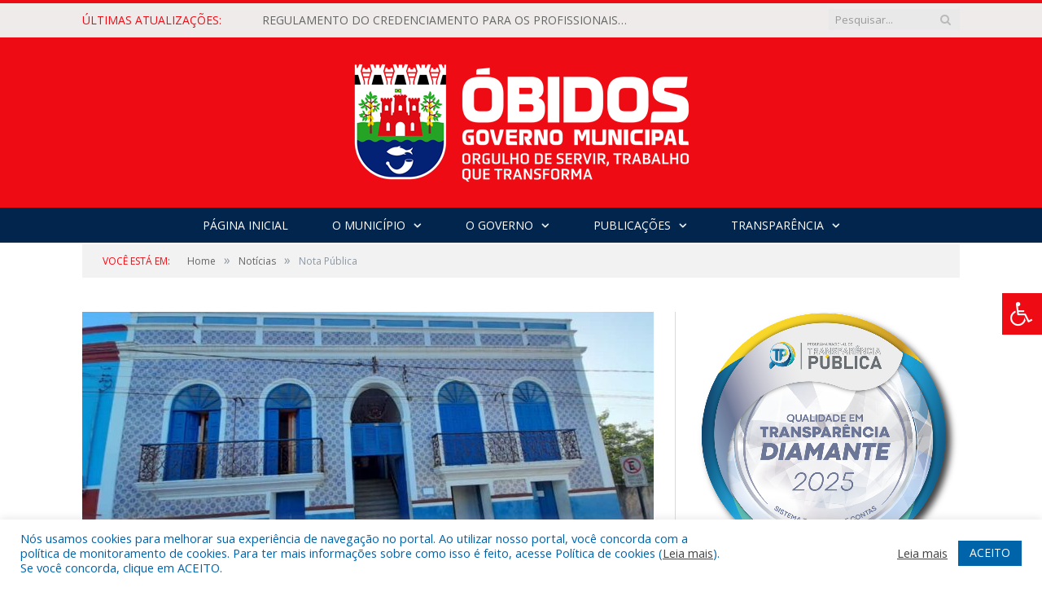

--- FILE ---
content_type: text/html; charset=UTF-8
request_url: https://obidos.pa.gov.br/nota-publica-2/
body_size: 22773
content:

<!DOCTYPE html>

<!--[if IE 8]> <html class="ie ie8" lang="pt-BR"> <![endif]-->
<!--[if IE 9]> <html class="ie ie9" lang="pt-BR"> <![endif]-->
<!--[if gt IE 9]><!--> <html lang="pt-BR"> <!--<![endif]-->

<head>


<meta charset="UTF-8" />


 
<meta name="viewport" content="width=device-width, initial-scale=1" />
<link rel="pingback" href="https://obidos.pa.gov.br/xmlrpc.php" />
	
<link rel="shortcut icon" href="https://obidos.pa.gov.br/wp-content/uploads/2020/03/favicon-cr2.png" />	

<link rel="apple-touch-icon-precomposed" href="https://obidos.pa.gov.br/wp-content/uploads/2020/03/favicon-cr2.png" />
	
<meta name='robots' content='index, follow, max-image-preview:large, max-snippet:-1, max-video-preview:-1' />

	<!-- This site is optimized with the Yoast SEO plugin v26.7 - https://yoast.com/wordpress/plugins/seo/ -->
	<title>Nota Pública - Prefeitura Municipal de Óbidos | Gestão 2025-2028</title>
	<link rel="canonical" href="https://obidos.pa.gov.br/nota-publica-2/" />
	<meta property="og:locale" content="pt_BR" />
	<meta property="og:type" content="article" />
	<meta property="og:title" content="Nota Pública - Prefeitura Municipal de Óbidos | Gestão 2025-2028" />
	<meta property="og:description" content="A Prefeitura de &Oacute;bidos comunica a popula&ccedil;&atilde;o que desde &agrave;s primeiras horas do dia, quando entrou em andamento a opera&ccedil;&atilde;o &ldquo;Tanque Cheio&rdquo;, que apura ind&iacute;cios de fraude em licita&ccedil;&atilde;o na gest&atilde;o do ex-prefeito Francisco Jos&eacute; Alfaia de Barros (PL) entre os anos de 2017 a 2020, est&aacute; contribuindo com o repasse das informa&ccedil;&otilde;es, dados eVeja mais" />
	<meta property="og:url" content="https://obidos.pa.gov.br/nota-publica-2/" />
	<meta property="og:site_name" content="Prefeitura Municipal de Óbidos | Gestão 2025-2028" />
	<meta property="article:author" content="https://obidos.pa.gov.br/" />
	<meta property="article:published_time" content="2022-05-11T13:09:47+00:00" />
	<meta property="article:modified_time" content="2022-05-11T13:11:07+00:00" />
	<meta property="og:image" content="https://obidos.pa.gov.br/wp-content/uploads/2022/05/IMG-20210904-WA0000.jpg" />
	<meta property="og:image:width" content="1080" />
	<meta property="og:image:height" content="607" />
	<meta property="og:image:type" content="image/jpeg" />
	<meta name="author" content="Comunicação PMO" />
	<meta name="twitter:label1" content="Escrito por" />
	<meta name="twitter:data1" content="Comunicação PMO" />
	<meta name="twitter:label2" content="Est. tempo de leitura" />
	<meta name="twitter:data2" content="1 minuto" />
	<script type="application/ld+json" class="yoast-schema-graph">{"@context":"https://schema.org","@graph":[{"@type":"Article","@id":"https://obidos.pa.gov.br/nota-publica-2/#article","isPartOf":{"@id":"https://obidos.pa.gov.br/nota-publica-2/"},"author":{"name":"Comunicação PMO","@id":"https://obidos.pa.gov.br/#/schema/person/17233b17cfdb044d45e956ca31fd34cc"},"headline":"Nota Pública","datePublished":"2022-05-11T13:09:47+00:00","dateModified":"2022-05-11T13:11:07+00:00","mainEntityOfPage":{"@id":"https://obidos.pa.gov.br/nota-publica-2/"},"wordCount":169,"image":{"@id":"https://obidos.pa.gov.br/nota-publica-2/#primaryimage"},"thumbnailUrl":"https://obidos.pa.gov.br/wp-content/uploads/2022/05/IMG-20210904-WA0000.jpg","keywords":["Notícias de Óbidos"],"articleSection":["Notícias"],"inLanguage":"pt-BR"},{"@type":"WebPage","@id":"https://obidos.pa.gov.br/nota-publica-2/","url":"https://obidos.pa.gov.br/nota-publica-2/","name":"Nota Pública - Prefeitura Municipal de Óbidos | Gestão 2025-2028","isPartOf":{"@id":"https://obidos.pa.gov.br/#website"},"primaryImageOfPage":{"@id":"https://obidos.pa.gov.br/nota-publica-2/#primaryimage"},"image":{"@id":"https://obidos.pa.gov.br/nota-publica-2/#primaryimage"},"thumbnailUrl":"https://obidos.pa.gov.br/wp-content/uploads/2022/05/IMG-20210904-WA0000.jpg","datePublished":"2022-05-11T13:09:47+00:00","dateModified":"2022-05-11T13:11:07+00:00","author":{"@id":"https://obidos.pa.gov.br/#/schema/person/17233b17cfdb044d45e956ca31fd34cc"},"inLanguage":"pt-BR","potentialAction":[{"@type":"ReadAction","target":["https://obidos.pa.gov.br/nota-publica-2/"]}]},{"@type":"ImageObject","inLanguage":"pt-BR","@id":"https://obidos.pa.gov.br/nota-publica-2/#primaryimage","url":"https://obidos.pa.gov.br/wp-content/uploads/2022/05/IMG-20210904-WA0000.jpg","contentUrl":"https://obidos.pa.gov.br/wp-content/uploads/2022/05/IMG-20210904-WA0000.jpg","width":1080,"height":607},{"@type":"WebSite","@id":"https://obidos.pa.gov.br/#website","url":"https://obidos.pa.gov.br/","name":"Prefeitura Municipal de Óbidos | Gestão 2025-2028","description":"Site oficial da Prefeitura Municipal de Óbidos","potentialAction":[{"@type":"SearchAction","target":{"@type":"EntryPoint","urlTemplate":"https://obidos.pa.gov.br/?s={search_term_string}"},"query-input":{"@type":"PropertyValueSpecification","valueRequired":true,"valueName":"search_term_string"}}],"inLanguage":"pt-BR"},{"@type":"Person","@id":"https://obidos.pa.gov.br/#/schema/person/17233b17cfdb044d45e956ca31fd34cc","name":"Comunicação PMO","image":{"@type":"ImageObject","inLanguage":"pt-BR","@id":"https://obidos.pa.gov.br/#/schema/person/image/","url":"https://secure.gravatar.com/avatar/65aa40aa8214b2649bbebf61cfa56925f2df90f77d4c404d6aab095e711d2e33?s=96&d=mm&r=g","contentUrl":"https://secure.gravatar.com/avatar/65aa40aa8214b2649bbebf61cfa56925f2df90f77d4c404d6aab095e711d2e33?s=96&d=mm&r=g","caption":"Comunicação PMO"},"sameAs":["https://obidos.pa.gov.br/"],"url":"https://obidos.pa.gov.br/author/rodrigorodriguesof/"}]}</script>
	<!-- / Yoast SEO plugin. -->


<link rel='dns-prefetch' href='//maxcdn.bootstrapcdn.com' />
<link rel='dns-prefetch' href='//fonts.googleapis.com' />
<link rel="alternate" type="application/rss+xml" title="Feed para Prefeitura Municipal de Óbidos | Gestão 2025-2028 &raquo;" href="https://obidos.pa.gov.br/feed/" />
<link rel="alternate" type="application/rss+xml" title="Feed de comentários para Prefeitura Municipal de Óbidos | Gestão 2025-2028 &raquo;" href="https://obidos.pa.gov.br/comments/feed/" />
<link rel="alternate" title="oEmbed (JSON)" type="application/json+oembed" href="https://obidos.pa.gov.br/wp-json/oembed/1.0/embed?url=https%3A%2F%2Fobidos.pa.gov.br%2Fnota-publica-2%2F" />
<link rel="alternate" title="oEmbed (XML)" type="text/xml+oembed" href="https://obidos.pa.gov.br/wp-json/oembed/1.0/embed?url=https%3A%2F%2Fobidos.pa.gov.br%2Fnota-publica-2%2F&#038;format=xml" />
<style id='wp-img-auto-sizes-contain-inline-css' type='text/css'>
img:is([sizes=auto i],[sizes^="auto," i]){contain-intrinsic-size:3000px 1500px}
/*# sourceURL=wp-img-auto-sizes-contain-inline-css */
</style>
<link rel='stylesheet' id='sbi_styles-css' href='https://obidos.pa.gov.br/wp-content/plugins/instagram-feed/css/sbi-styles.min.css?ver=6.10.0' type='text/css' media='all' />
<style id='wp-emoji-styles-inline-css' type='text/css'>

	img.wp-smiley, img.emoji {
		display: inline !important;
		border: none !important;
		box-shadow: none !important;
		height: 1em !important;
		width: 1em !important;
		margin: 0 0.07em !important;
		vertical-align: -0.1em !important;
		background: none !important;
		padding: 0 !important;
	}
/*# sourceURL=wp-emoji-styles-inline-css */
</style>
<style id='wp-block-library-inline-css' type='text/css'>
:root{--wp-block-synced-color:#7a00df;--wp-block-synced-color--rgb:122,0,223;--wp-bound-block-color:var(--wp-block-synced-color);--wp-editor-canvas-background:#ddd;--wp-admin-theme-color:#007cba;--wp-admin-theme-color--rgb:0,124,186;--wp-admin-theme-color-darker-10:#006ba1;--wp-admin-theme-color-darker-10--rgb:0,107,160.5;--wp-admin-theme-color-darker-20:#005a87;--wp-admin-theme-color-darker-20--rgb:0,90,135;--wp-admin-border-width-focus:2px}@media (min-resolution:192dpi){:root{--wp-admin-border-width-focus:1.5px}}.wp-element-button{cursor:pointer}:root .has-very-light-gray-background-color{background-color:#eee}:root .has-very-dark-gray-background-color{background-color:#313131}:root .has-very-light-gray-color{color:#eee}:root .has-very-dark-gray-color{color:#313131}:root .has-vivid-green-cyan-to-vivid-cyan-blue-gradient-background{background:linear-gradient(135deg,#00d084,#0693e3)}:root .has-purple-crush-gradient-background{background:linear-gradient(135deg,#34e2e4,#4721fb 50%,#ab1dfe)}:root .has-hazy-dawn-gradient-background{background:linear-gradient(135deg,#faaca8,#dad0ec)}:root .has-subdued-olive-gradient-background{background:linear-gradient(135deg,#fafae1,#67a671)}:root .has-atomic-cream-gradient-background{background:linear-gradient(135deg,#fdd79a,#004a59)}:root .has-nightshade-gradient-background{background:linear-gradient(135deg,#330968,#31cdcf)}:root .has-midnight-gradient-background{background:linear-gradient(135deg,#020381,#2874fc)}:root{--wp--preset--font-size--normal:16px;--wp--preset--font-size--huge:42px}.has-regular-font-size{font-size:1em}.has-larger-font-size{font-size:2.625em}.has-normal-font-size{font-size:var(--wp--preset--font-size--normal)}.has-huge-font-size{font-size:var(--wp--preset--font-size--huge)}.has-text-align-center{text-align:center}.has-text-align-left{text-align:left}.has-text-align-right{text-align:right}.has-fit-text{white-space:nowrap!important}#end-resizable-editor-section{display:none}.aligncenter{clear:both}.items-justified-left{justify-content:flex-start}.items-justified-center{justify-content:center}.items-justified-right{justify-content:flex-end}.items-justified-space-between{justify-content:space-between}.screen-reader-text{border:0;clip-path:inset(50%);height:1px;margin:-1px;overflow:hidden;padding:0;position:absolute;width:1px;word-wrap:normal!important}.screen-reader-text:focus{background-color:#ddd;clip-path:none;color:#444;display:block;font-size:1em;height:auto;left:5px;line-height:normal;padding:15px 23px 14px;text-decoration:none;top:5px;width:auto;z-index:100000}html :where(.has-border-color){border-style:solid}html :where([style*=border-top-color]){border-top-style:solid}html :where([style*=border-right-color]){border-right-style:solid}html :where([style*=border-bottom-color]){border-bottom-style:solid}html :where([style*=border-left-color]){border-left-style:solid}html :where([style*=border-width]){border-style:solid}html :where([style*=border-top-width]){border-top-style:solid}html :where([style*=border-right-width]){border-right-style:solid}html :where([style*=border-bottom-width]){border-bottom-style:solid}html :where([style*=border-left-width]){border-left-style:solid}html :where(img[class*=wp-image-]){height:auto;max-width:100%}:where(figure){margin:0 0 1em}html :where(.is-position-sticky){--wp-admin--admin-bar--position-offset:var(--wp-admin--admin-bar--height,0px)}@media screen and (max-width:600px){html :where(.is-position-sticky){--wp-admin--admin-bar--position-offset:0px}}
/*wp_block_styles_on_demand_placeholder:697129c14fcf9*/
/*# sourceURL=wp-block-library-inline-css */
</style>
<style id='classic-theme-styles-inline-css' type='text/css'>
/*! This file is auto-generated */
.wp-block-button__link{color:#fff;background-color:#32373c;border-radius:9999px;box-shadow:none;text-decoration:none;padding:calc(.667em + 2px) calc(1.333em + 2px);font-size:1.125em}.wp-block-file__button{background:#32373c;color:#fff;text-decoration:none}
/*# sourceURL=/wp-includes/css/classic-themes.min.css */
</style>
<link rel='stylesheet' id='cookie-law-info-css' href='https://obidos.pa.gov.br/wp-content/plugins/cookie-law-info/legacy/public/css/cookie-law-info-public.css?ver=3.3.9.1' type='text/css' media='all' />
<link rel='stylesheet' id='cookie-law-info-gdpr-css' href='https://obidos.pa.gov.br/wp-content/plugins/cookie-law-info/legacy/public/css/cookie-law-info-gdpr.css?ver=3.3.9.1' type='text/css' media='all' />
<link rel='stylesheet' id='page-list-style-css' href='https://obidos.pa.gov.br/wp-content/plugins/page-list/css/page-list.css?ver=5.9' type='text/css' media='all' />
<link rel='stylesheet' id='ssb-front-css-css' href='https://obidos.pa.gov.br/wp-content/plugins/simple-social-buttons/assets/css/front.css?ver=6.2.0' type='text/css' media='all' />
<link rel='stylesheet' id='fontawsome-css' href='//maxcdn.bootstrapcdn.com/font-awesome/4.6.3/css/font-awesome.min.css?ver=1.0.5' type='text/css' media='all' />
<link rel='stylesheet' id='sogo_accessibility-css' href='https://obidos.pa.gov.br/wp-content/plugins/sogo-accessibility/public/css/sogo-accessibility-public.css?ver=1.0.5' type='text/css' media='all' />
<link rel='stylesheet' id='wp-polls-css' href='https://obidos.pa.gov.br/wp-content/plugins/wp-polls/polls-css.css?ver=2.77.3' type='text/css' media='all' />
<style id='wp-polls-inline-css' type='text/css'>
.wp-polls .pollbar {
	margin: 1px;
	font-size: 6px;
	line-height: 8px;
	height: 8px;
	background-image: url('https://obidos.pa.gov.br/wp-content/plugins/wp-polls/images/default/pollbg.gif');
	border: 1px solid #c8c8c8;
}

/*# sourceURL=wp-polls-inline-css */
</style>
<link rel='stylesheet' id='smartmag-fonts-css' href='https://fonts.googleapis.com/css?family=Open+Sans:400,400Italic,600,700|Roboto+Slab|Merriweather:300italic&#038;subset' type='text/css' media='all' />
<link rel='stylesheet' id='smartmag-core-css' href='https://obidos.pa.gov.br/wp-content/themes/cr2-v3/style.css?ver=2.6.1' type='text/css' media='all' />
<link rel='stylesheet' id='smartmag-responsive-css' href='https://obidos.pa.gov.br/wp-content/themes/cr2-v3/css/responsive.css?ver=2.6.1' type='text/css' media='all' />
<link rel='stylesheet' id='pretty-photo-css' href='https://obidos.pa.gov.br/wp-content/themes/cr2-v3/css/prettyPhoto.css?ver=2.6.1' type='text/css' media='all' />
<link rel='stylesheet' id='smartmag-font-awesome-css' href='https://obidos.pa.gov.br/wp-content/themes/cr2-v3/css/fontawesome/css/font-awesome.min.css?ver=2.6.1' type='text/css' media='all' />
<link rel='stylesheet' id='custom-css-css' href='https://obidos.pa.gov.br/?bunyad_custom_css=1&#038;ver=6.9' type='text/css' media='all' />
<script type="text/javascript" src="https://obidos.pa.gov.br/wp-includes/js/jquery/jquery.min.js?ver=3.7.1" id="jquery-core-js"></script>
<script type="text/javascript" src="https://obidos.pa.gov.br/wp-includes/js/jquery/jquery-migrate.min.js?ver=3.4.1" id="jquery-migrate-js"></script>
<script type="text/javascript" id="cookie-law-info-js-extra">
/* <![CDATA[ */
var Cli_Data = {"nn_cookie_ids":[],"cookielist":[],"non_necessary_cookies":[],"ccpaEnabled":"","ccpaRegionBased":"","ccpaBarEnabled":"","strictlyEnabled":["necessary","obligatoire"],"ccpaType":"gdpr","js_blocking":"1","custom_integration":"","triggerDomRefresh":"","secure_cookies":""};
var cli_cookiebar_settings = {"animate_speed_hide":"500","animate_speed_show":"500","background":"#FFF","border":"#b1a6a6c2","border_on":"","button_1_button_colour":"#0064ab","button_1_button_hover":"#005089","button_1_link_colour":"#fff","button_1_as_button":"1","button_1_new_win":"","button_2_button_colour":"#333","button_2_button_hover":"#292929","button_2_link_colour":"#444","button_2_as_button":"","button_2_hidebar":"","button_3_button_colour":"#dedfe0","button_3_button_hover":"#b2b2b3","button_3_link_colour":"#333333","button_3_as_button":"1","button_3_new_win":"","button_4_button_colour":"#dedfe0","button_4_button_hover":"#b2b2b3","button_4_link_colour":"#333333","button_4_as_button":"1","button_7_button_colour":"#0064ab","button_7_button_hover":"#005089","button_7_link_colour":"#fff","button_7_as_button":"1","button_7_new_win":"","font_family":"inherit","header_fix":"","notify_animate_hide":"1","notify_animate_show":"","notify_div_id":"#cookie-law-info-bar","notify_position_horizontal":"right","notify_position_vertical":"bottom","scroll_close":"","scroll_close_reload":"","accept_close_reload":"","reject_close_reload":"","showagain_tab":"","showagain_background":"#fff","showagain_border":"#000","showagain_div_id":"#cookie-law-info-again","showagain_x_position":"100px","text":"#0064ab","show_once_yn":"","show_once":"10000","logging_on":"","as_popup":"","popup_overlay":"1","bar_heading_text":"","cookie_bar_as":"banner","popup_showagain_position":"bottom-right","widget_position":"left"};
var log_object = {"ajax_url":"https://obidos.pa.gov.br/wp-admin/admin-ajax.php"};
//# sourceURL=cookie-law-info-js-extra
/* ]]> */
</script>
<script type="text/javascript" src="https://obidos.pa.gov.br/wp-content/plugins/cookie-law-info/legacy/public/js/cookie-law-info-public.js?ver=3.3.9.1" id="cookie-law-info-js"></script>
<script type="text/javascript" src="https://obidos.pa.gov.br/wp-content/themes/cr2-v3/js/jquery.prettyPhoto.js?ver=6.9" id="pretty-photo-smartmag-js"></script>
<script type="text/javascript" src="https://obidos.pa.gov.br/wp-content/plugins/maxbuttons-pro-2.5.1/js/maxbuttons.js?ver=6.9" id="maxbuttons-js-js"></script>
<link rel="https://api.w.org/" href="https://obidos.pa.gov.br/wp-json/" /><link rel="alternate" title="JSON" type="application/json" href="https://obidos.pa.gov.br/wp-json/wp/v2/posts/30721" /><link rel="EditURI" type="application/rsd+xml" title="RSD" href="https://obidos.pa.gov.br/xmlrpc.php?rsd" />
<meta name="generator" content="WordPress 6.9" />
<link rel='shortlink' href='https://obidos.pa.gov.br/?p=30721' />
 <style media="screen">

		.simplesocialbuttons.simplesocialbuttons_inline .ssb-fb-like, .simplesocialbuttons.simplesocialbuttons_inline amp-facebook-like {
	  margin: ;
	}
		 /*inline margin*/
	
	
	
	
	
	
			 .simplesocialbuttons.simplesocialbuttons_inline.simplesocial-simple-icons button{
		 margin: ;
	 }

			 /*margin-digbar*/

	
	
	
	
	
	
	
</style>

<!-- Open Graph Meta Tags generated by Simple Social Buttons 6.2.0 -->
<meta property="og:title" content="Nota Pública - Prefeitura Municipal de Óbidos | Gestão 2025-2028" />
<meta property="og:type" content="article" />
<meta property="og:description" content="A Prefeitura de &Oacute;bidos comunica a popula&ccedil;&atilde;o que desde &agrave;s primeiras horas do dia, quando entrou em andamento a opera&ccedil;&atilde;o &ldquo;Tanque Cheio&rdquo;, que apura ind&iacute;cios de fraude em licita&ccedil;&atilde;o na gest&atilde;o do ex-prefeito Francisco Jos&eacute; Alfaia de Barros (PL) entre os anos de 2017 a 2020, est&aacute; contribuindo com o repasse das informa&ccedil;&otilde;es, dados e documentos. Na sede da Prefeitura&hellip;" />
<meta property="og:url" content="https://obidos.pa.gov.br/nota-publica-2/" />
<meta property="og:site_name" content="Prefeitura Municipal de Óbidos | Gestão 2025-2028" />
<meta property="og:image" content="https://obidos.pa.gov.br/wp-content/uploads/2022/05/IMG-20210904-WA0000.jpg" />
<meta name="twitter:card" content="summary_large_image" />
<meta name="twitter:description" content="A Prefeitura de &Oacute;bidos comunica a popula&ccedil;&atilde;o que desde &agrave;s primeiras horas do dia, quando entrou em andamento a opera&ccedil;&atilde;o &ldquo;Tanque Cheio&rdquo;, que apura ind&iacute;cios de fraude em licita&ccedil;&atilde;o na gest&atilde;o do ex-prefeito Francisco Jos&eacute; Alfaia de Barros (PL) entre os anos de 2017 a 2020, est&aacute; contribuindo com o repasse das informa&ccedil;&otilde;es, dados e documentos. Na sede da Prefeitura&hellip;" />
<meta name="twitter:title" content="Nota Pública - Prefeitura Municipal de Óbidos | Gestão 2025-2028" />
<meta property="twitter:image" content="https://obidos.pa.gov.br/wp-content/uploads/2022/05/IMG-20210904-WA0000.jpg" />
<meta name="redi-version" content="1.2.7" /><link rel="icon" href="https://obidos.pa.gov.br/wp-content/uploads/2022/06/272054805_1619392635062467_1420992732772430057_n-e1656079788256-150x150.jpg" sizes="32x32" />
<link rel="icon" href="https://obidos.pa.gov.br/wp-content/uploads/2022/06/272054805_1619392635062467_1420992732772430057_n-300x300.jpg" sizes="192x192" />
<link rel="apple-touch-icon" href="https://obidos.pa.gov.br/wp-content/uploads/2022/06/272054805_1619392635062467_1420992732772430057_n-300x300.jpg" />
<meta name="msapplication-TileImage" content="https://obidos.pa.gov.br/wp-content/uploads/2022/06/272054805_1619392635062467_1420992732772430057_n-300x300.jpg" />
	<style>.main-featured .row { opacity: 1; }.no-display {
    will-change: opacity;
    opacity: 1;
}</style>
<!--[if lt IE 9]>
<script src="https://obidos.pa.gov.br/wp-content/themes/cr2-v3/js/html5.js" type="text/javascript"></script>
<![endif]-->

</head>


<body data-rsssl=1 class="wp-singular post-template-default single single-post postid-30721 single-format-standard wp-theme-cr2-v3 page-builder right-sidebar full has-nav-dark has-nav-full">

<div class="main-wrap">

	
	
	<div class="top-bar">

		<div class="wrap">
			<section class="top-bar-content cf">
			
								<div class="trending-ticker">
					<span class="heading">Últimas atualizações:</span>

					<ul>
												
												
							<li><a href="https://obidos.pa.gov.br/regulamento-do-credenciamento-para-os-profissionais-de-comunicacao-que-atuarao-na-cobertura-jornalistica-do-carnapauxis-2026/" title="REGULAMENTO DO CREDENCIAMENTO PARA OS PROFISSIONAIS DE COMUNICAÇÃO QUE ATUARÃO NA COBERTURA JORNALÍSTICA DO “CARNAPAUXIS 2026”">REGULAMENTO DO CREDENCIAMENTO PARA OS PROFISSIONAIS DE COMUNICAÇÃO QUE ATUARÃO NA COBERTURA JORNALÍSTICA DO “CARNAPAUXIS 2026”</a></li>
						
												
							<li><a href="https://obidos.pa.gov.br/cidade-nova-volei-e-xupa-osso-vencem-as-finais-do-2o-campeonato-obidense-de-volei/" title="Cidade Nova Vôlei e Xupa Osso vencem as finais do 2º campeonato obidense de vôlei">Cidade Nova Vôlei e Xupa Osso vencem as finais do 2º campeonato obidense de vôlei</a></li>
						
												
							<li><a href="https://obidos.pa.gov.br/ascender-das-luzes-marca-o-inicio-da-programacao-do-natal-da-familia-obidense-na-praca-de-santana/" title="Ascender das luzes marca o início da programação do Natal da Família Obidense na Praça de Sant’Ana">Ascender das luzes marca o início da programação do Natal da Família Obidense na Praça de Sant’Ana</a></li>
						
												
							<li><a href="https://obidos.pa.gov.br/governo-municipal-inicia-operacao-cidade-limpa-fixando-placas-proibindo-o-despejo-de-residuos-em-logradouros-publicos/" title="Governo Municipal inicia operação ‘Cidade Limpa’ fixando placas proibindo o despejo de resíduos em logradouros públicos">Governo Municipal inicia operação ‘Cidade Limpa’ fixando placas proibindo o despejo de resíduos em logradouros públicos</a></li>
						
												
							<li><a href="https://obidos.pa.gov.br/secretaria-de-saude-de-obidos-atua-no-suporte-a-130a-expedicao-do-barco-hospital-papa-francisco/" title="Secretaria de Saúde de Óbidos atua no suporte à 130ª expedição do barco hospital Papa Francisco">Secretaria de Saúde de Óbidos atua no suporte à 130ª expedição do barco hospital Papa Francisco</a></li>
						
												
							<li><a href="https://obidos.pa.gov.br/chamamento-publico-para-conciliacao-atraves-da-camara-de-conciliacao-e-precatorios-de-creditos-decorrentes-de-precatorios-e-rpvs-do-municipio-de-obidos-pa-2/" title="CHAMAMENTO PÚBLICO PARA CONCILIAÇÃO ATRAVÉS DA CÂMARA DE CONCILIAÇÃO E PRECATÓRIOS, DE CRÉDITOS DECORRENTES DE PRECATÓRIOS E RPVs DO MUNICÍPIO DE ÓBIDOS – PA">CHAMAMENTO PÚBLICO PARA CONCILIAÇÃO ATRAVÉS DA CÂMARA DE CONCILIAÇÃO E PRECATÓRIOS, DE CRÉDITOS DECORRENTES DE PRECATÓRIOS E RPVs DO MUNICÍPIO DE ÓBIDOS – PA</a></li>
						
												
							<li><a href="https://obidos.pa.gov.br/semdes-anuncia-suspensao-temporaria-do-servico-de-emissao-do-rg-a-partir-de-18-de-dezembro/" title="Semdes anuncia suspensão temporária do serviço de emissão do RG a partir de 18 de dezembro">Semdes anuncia suspensão temporária do serviço de emissão do RG a partir de 18 de dezembro</a></li>
						
												
							<li><a href="https://obidos.pa.gov.br/prefeitura-de-obidos-e-certificada-com-selo-diamante-de-transparencia-publica-2025/" title="Prefeitura de Óbidos é certificada com Selo Diamante de Transparência Pública 2025">Prefeitura de Óbidos é certificada com Selo Diamante de Transparência Pública 2025</a></li>
						
												
											</ul>
				</div>
				
									
					
		<div class="search">
			<form role="search" action="https://obidos.pa.gov.br/" method="get">
				<input type="text" name="s" class="query" value="" placeholder="Pesquisar..."/>
				<button class="search-button" type="submit"><i class="fa fa-search"></i></button>
			</form>
		</div> <!-- .search -->					
				
								
			</section>
		</div>
		
	</div>
	
	<div id="main-head" class="main-head">
		
		<div class="wrap">
			
			
			<header class="centered">
			
				<div class="title">
							<a href="https://obidos.pa.gov.br/" title="Prefeitura Municipal de Óbidos | Gestão 2025-2028" rel="home" class">
		
														
								
				<img src="https://obidos.pa.gov.br/wp-content/uploads/2025/06/OBIDOS-GOVMUN_LOGO-HOR-BRANCO-Copia-Copia.png" class="logo-image" alt="Prefeitura Municipal de Óbidos | Gestão 2025-2028"  />
					 
						
		</a>				</div>
				
								
			</header>
				
							
		</div>
		
		
<div class="navigation-wrap cf" data-sticky-nav="1" data-sticky-type="normal">

	<nav class="navigation cf nav-center nav-full nav-dark">
	
		<div class="wrap">
		
			<div class="mobile" data-type="classic" data-search="1">
				<a href="#" class="selected">
					<span class="text">Menu</span><span class="current"></span> <i class="hamburger fa fa-bars"></i>
				</a>
			</div>
			
			<div class="menu-novo-menu-container"><ul id="menu-novo-menu" class="menu accessibility_menu"><li id="menu-item-27932" class="menu-item menu-item-type-post_type menu-item-object-page menu-item-home menu-item-27932"><a href="https://obidos.pa.gov.br/">Página Inicial</a></li>
<li id="menu-item-822" class="menu-item menu-item-type-post_type menu-item-object-page menu-item-has-children menu-item-822"><a href="https://obidos.pa.gov.br/o-municipio/">O Município</a>
<ul class="sub-menu">
	<li id="menu-item-823" class="menu-item menu-item-type-post_type menu-item-object-page menu-item-823"><a href="https://obidos.pa.gov.br/o-municipio/historia/">História</a></li>
	<li id="menu-item-824" class="menu-item menu-item-type-post_type menu-item-object-page menu-item-824"><a href="https://obidos.pa.gov.br/o-municipio/sobre-o-municipio/">Sobre o Município</a></li>
	<li id="menu-item-825" class="menu-item menu-item-type-post_type menu-item-object-page menu-item-825"><a href="https://obidos.pa.gov.br/o-municipio/telefones-uteis/">Telefones Úteis</a></li>
	<li id="menu-item-826" class="menu-item menu-item-type-post_type menu-item-object-page menu-item-826"><a href="https://obidos.pa.gov.br/o-municipio/turismo-e-lazer/">Turismo e Lazer</a></li>
</ul>
</li>
<li id="menu-item-837" class="menu-item menu-item-type-post_type menu-item-object-page menu-item-has-children menu-item-837"><a href="https://obidos.pa.gov.br/o-governo/">O Governo</a>
<ul class="sub-menu">
	<li id="menu-item-840" class="menu-item menu-item-type-post_type menu-item-object-page menu-item-has-children menu-item-840"><a href="https://obidos.pa.gov.br/o-governo/prefeito/">Prefeito</a>
	<ul class="sub-menu">
		<li id="menu-item-43118" class="menu-item menu-item-type-custom menu-item-object-custom menu-item-43118"><a target="_blank" href="https://www.portalcr2.com.br/agenda-externa/agenda-obidos">Agenda do Prefeito</a></li>
	</ul>
</li>
	<li id="menu-item-851" class="menu-item menu-item-type-post_type menu-item-object-page menu-item-851"><a href="https://obidos.pa.gov.br/o-governo/vice-prefeito/">Vice-Prefeito</a></li>
	<li id="menu-item-43117" class="menu-item menu-item-type-custom menu-item-object-custom menu-item-43117"><a target="_blank" href="https://www.portalcr2.com.br/estrutura-organizacional/estrutura-obidos">Estrutura Organizacional</a></li>
</ul>
</li>
<li id="menu-item-43112" class="menu-item menu-item-type-custom menu-item-object-custom menu-item-has-children menu-item-43112"><a href="#">Publicações</a>
<ul class="sub-menu">
	<li id="menu-item-43113" class="menu-item menu-item-type-custom menu-item-object-custom menu-item-43113"><a target="_blank" href="https://www.portalcr2.com.br/leis-e-atos/leis-obidos">Leis e Atos Normativos</a></li>
	<li id="menu-item-43114" class="menu-item menu-item-type-custom menu-item-object-custom menu-item-43114"><a target="_blank" href="https://www.portalcr2.com.br/concurso-processo-seletivo/concursos-e-pss-obidos">Concursos e Processos Seletivos</a></li>
	<li id="menu-item-43115" class="menu-item menu-item-type-custom menu-item-object-custom menu-item-has-children menu-item-43115"><a target="_blank" href="https://www.portalcr2.com.br/licitacoes/licitacoes-obidos">Licitações</a>
	<ul class="sub-menu">
		<li id="menu-item-42056" class="menu-item menu-item-type-custom menu-item-object-custom menu-item-42056"><a href="https://obidos.pa.gov.br/lista-de-propostas-indeferidas-e-deferidas/">Lista de Propostas Indeferidas e Deferidas</a></li>
	</ul>
</li>
	<li id="menu-item-43116" class="menu-item menu-item-type-custom menu-item-object-custom menu-item-43116"><a target="_blank" href="https://www.portalcr2.com.br/convenio-tranf-voluntaria/transferencias-voluntarias-obidos">Convênios</a></li>
</ul>
</li>
<li id="menu-item-1879" class="menu-item menu-item-type-post_type menu-item-object-page menu-item-has-children menu-item-1879"><a href="https://obidos.pa.gov.br/portal-da-transparencia/">Transparência</a>
<ul class="sub-menu">
	<li id="menu-item-27935" class="menu-item menu-item-type-post_type menu-item-object-page menu-item-27935"><a href="https://obidos.pa.gov.br/covid-19/">COVID-19</a></li>
	<li id="menu-item-27936" class="menu-item menu-item-type-post_type menu-item-object-page menu-item-27936"><a href="https://obidos.pa.gov.br/portal-da-transparencia/">Portal da Transparência</a></li>
</ul>
</li>
</ul></div>			
						
				<div class="mobile-menu-container"><ul id="menu-novo-menu-1" class="menu mobile-menu accessibility_menu"><li class="menu-item menu-item-type-post_type menu-item-object-page menu-item-home menu-item-27932"><a href="https://obidos.pa.gov.br/">Página Inicial</a></li>
<li class="menu-item menu-item-type-post_type menu-item-object-page menu-item-has-children menu-item-822"><a href="https://obidos.pa.gov.br/o-municipio/">O Município</a>
<ul class="sub-menu">
	<li class="menu-item menu-item-type-post_type menu-item-object-page menu-item-823"><a href="https://obidos.pa.gov.br/o-municipio/historia/">História</a></li>
	<li class="menu-item menu-item-type-post_type menu-item-object-page menu-item-824"><a href="https://obidos.pa.gov.br/o-municipio/sobre-o-municipio/">Sobre o Município</a></li>
	<li class="menu-item menu-item-type-post_type menu-item-object-page menu-item-825"><a href="https://obidos.pa.gov.br/o-municipio/telefones-uteis/">Telefones Úteis</a></li>
	<li class="menu-item menu-item-type-post_type menu-item-object-page menu-item-826"><a href="https://obidos.pa.gov.br/o-municipio/turismo-e-lazer/">Turismo e Lazer</a></li>
</ul>
</li>
<li class="menu-item menu-item-type-post_type menu-item-object-page menu-item-has-children menu-item-837"><a href="https://obidos.pa.gov.br/o-governo/">O Governo</a>
<ul class="sub-menu">
	<li class="menu-item menu-item-type-post_type menu-item-object-page menu-item-has-children menu-item-840"><a href="https://obidos.pa.gov.br/o-governo/prefeito/">Prefeito</a>
	<ul class="sub-menu">
		<li class="menu-item menu-item-type-custom menu-item-object-custom menu-item-43118"><a target="_blank" href="https://www.portalcr2.com.br/agenda-externa/agenda-obidos">Agenda do Prefeito</a></li>
	</ul>
</li>
	<li class="menu-item menu-item-type-post_type menu-item-object-page menu-item-851"><a href="https://obidos.pa.gov.br/o-governo/vice-prefeito/">Vice-Prefeito</a></li>
	<li class="menu-item menu-item-type-custom menu-item-object-custom menu-item-43117"><a target="_blank" href="https://www.portalcr2.com.br/estrutura-organizacional/estrutura-obidos">Estrutura Organizacional</a></li>
</ul>
</li>
<li class="menu-item menu-item-type-custom menu-item-object-custom menu-item-has-children menu-item-43112"><a href="#">Publicações</a>
<ul class="sub-menu">
	<li class="menu-item menu-item-type-custom menu-item-object-custom menu-item-43113"><a target="_blank" href="https://www.portalcr2.com.br/leis-e-atos/leis-obidos">Leis e Atos Normativos</a></li>
	<li class="menu-item menu-item-type-custom menu-item-object-custom menu-item-43114"><a target="_blank" href="https://www.portalcr2.com.br/concurso-processo-seletivo/concursos-e-pss-obidos">Concursos e Processos Seletivos</a></li>
	<li class="menu-item menu-item-type-custom menu-item-object-custom menu-item-has-children menu-item-43115"><a target="_blank" href="https://www.portalcr2.com.br/licitacoes/licitacoes-obidos">Licitações</a>
	<ul class="sub-menu">
		<li class="menu-item menu-item-type-custom menu-item-object-custom menu-item-42056"><a href="https://obidos.pa.gov.br/lista-de-propostas-indeferidas-e-deferidas/">Lista de Propostas Indeferidas e Deferidas</a></li>
	</ul>
</li>
	<li class="menu-item menu-item-type-custom menu-item-object-custom menu-item-43116"><a target="_blank" href="https://www.portalcr2.com.br/convenio-tranf-voluntaria/transferencias-voluntarias-obidos">Convênios</a></li>
</ul>
</li>
<li class="menu-item menu-item-type-post_type menu-item-object-page menu-item-has-children menu-item-1879"><a href="https://obidos.pa.gov.br/portal-da-transparencia/">Transparência</a>
<ul class="sub-menu">
	<li class="menu-item menu-item-type-post_type menu-item-object-page menu-item-27935"><a href="https://obidos.pa.gov.br/covid-19/">COVID-19</a></li>
	<li class="menu-item menu-item-type-post_type menu-item-object-page menu-item-27936"><a href="https://obidos.pa.gov.br/portal-da-transparencia/">Portal da Transparência</a></li>
</ul>
</li>
</ul></div>			
				
		</div>
		
	</nav>

		
</div>		
		 
		
	</div>	
	<div class="breadcrumbs-wrap">
		
		<div class="wrap">
		<div class="breadcrumbs"><span class="location">Você está em:</span><span itemscope itemtype="http://data-vocabulary.org/Breadcrumb"><a itemprop="url" href="https://obidos.pa.gov.br/"><span itemprop="title">Home</span></a></span><span class="delim">&raquo;</span><span itemscope itemtype="http://data-vocabulary.org/Breadcrumb"><a itemprop="url"  href="https://obidos.pa.gov.br/c/noticias/"><span itemprop="title">Notícias</span></a></span><span class="delim">&raquo;</span><span class="current">Nota Pública</span></div>		</div>
		
	</div>


<div class="main wrap cf">

		
	<div class="row">
	
		<div class="col-8 main-content">
		
				
				
<article id="post-30721" class="post-30721 post type-post status-publish format-standard has-post-thumbnail category-noticias tag-noticias-de-obidos" itemscope itemtype="http://schema.org/Article">
	
	<header class="post-header cf">
	
			

			<div class="featured">
						
							
				<a href="https://obidos.pa.gov.br/wp-content/uploads/2022/05/IMG-20210904-WA0000.jpg" title="Nota Pública" itemprop="image">
				
								
										
						<img width="702" height="336" src="https://obidos.pa.gov.br/wp-content/uploads/2022/05/IMG-20210904-WA0000-702x336.jpg" class="attachment-main-slider size-main-slider wp-post-image" alt="" title="Nota Pública" decoding="async" fetchpriority="high" srcset="https://obidos.pa.gov.br/wp-content/uploads/2022/05/IMG-20210904-WA0000-702x336.jpg 702w, https://obidos.pa.gov.br/wp-content/uploads/2022/05/IMG-20210904-WA0000-1078x516.jpg 1078w" sizes="(max-width: 702px) 100vw, 702px" />					
										
												
				</a>
								
								
					</div>
		
		
				<div class="heading cf">
				
			<h1 class="post-title item fn" itemprop="name headline">
			Nota Pública			</h1>
			
			<a href="https://obidos.pa.gov.br/nota-publica-2/#respond" class="comments"><i class="fa fa-comments-o"></i> 0</a>
		
		</div>

		<div class="post-meta cf">
			<span class="posted-by">Por 
				<span class="reviewer" itemprop="author"><a href="https://obidos.pa.gov.br/author/rodrigorodriguesof/" title="Posts de Comunicação PMO" rel="author">Comunicação PMO</a></span>
			</span>
			 
			<span class="posted-on">em				<span class="dtreviewed">
					<time class="value-title" datetime="2022-05-11T10:09:47-03:00" title="2022-05-11" itemprop="datePublished">11 de maio de 2022</time>
				</span>
			</span>
			
			<span class="cats"><a href="https://obidos.pa.gov.br/c/noticias/" rel="category tag">Notícias</a></span>
				
		</div>		
			
	</header><!-- .post-header -->

	

	<div class="post-container cf">
	
		<div class="post-content-right">
			<div class="post-content description " itemprop="articleBody">
	
					
				
		<p style="text-align: left;">A Prefeitura de Óbidos comunica a população que desde às primeiras horas do dia, quando entrou em andamento a operação “Tanque Cheio”, que apura indícios de fraude em licitação na gestão do ex-prefeito Francisco José Alfaia de Barros (PL) entre os anos de 2017 a 2020, está contribuindo com o repasse das informações, dados e documentos.</p>
<p><span style="font-size: 14px;">Na sede da Prefeitura e Secretarias Municipais os servidores seguem com as rotinas administrativas em horário de expediente normal, enquanto o Setor Jurídico, Administração e Finanças da PMO dão suporte as equipes da Polícia Civil no acompanhamento, busca e apreensão de arquivos referentes ao período acima citado.</span></p>
<p><span style="font-size: 14px;">A operação é alvo de uma representação do Ministério Público do Estado (MPPA), que apura através de inquérito às suspeitas de participação de funcionários da PMO em um possível esquema de desvio de combustível</span></p>
<p><span style="font-size: 14px;">Prefeitura de Óbidos</span></p>
<p><span style="font-size: 14px;">Tempo de Cuidado e Trabalho</span></p>

		
				
				
			</div><!-- .post-content -->
		</div>
		
	</div>
	
	
	
	
	<div class="post-share">
		<span class="text">Compartilhar:</span>
		
		<span class="share-links">

			<a href="http://twitter.com/home?status=https%3A%2F%2Fobidos.pa.gov.br%2Fnota-publica-2%2F" class="fa fa-twitter" title="Tweet isso">
				<span class="visuallyhidden">Twitter</span></a>
				
			<a href="http://www.facebook.com/sharer.php?u=https%3A%2F%2Fobidos.pa.gov.br%2Fnota-publica-2%2F" class="fa fa-facebook" title="Compartilhar no Facebook">
				<span class="visuallyhidden">Facebook</span></a>
				
			<a href="http://plus.google.com/share?url=https%3A%2F%2Fobidos.pa.gov.br%2Fnota-publica-2%2F" class="fa fa-google-plus" title="Compartilhar no Google+">
				<span class="visuallyhidden">Google+</span></a>
				
			<a href="http://pinterest.com/pin/create/button/?url=https%3A%2F%2Fobidos.pa.gov.br%2Fnota-publica-2%2F&amp;media=https%3A%2F%2Fobidos.pa.gov.br%2Fwp-content%2Fuploads%2F2022%2F05%2FIMG-20210904-WA0000.jpg" class="fa fa-pinterest"
				title="Compartilhar no Pinterest">
				<span class="visuallyhidden">Pinterest</span></a>
				
			<a href="http://www.linkedin.com/shareArticle?mini=true&amp;url=https%3A%2F%2Fobidos.pa.gov.br%2Fnota-publica-2%2F" class="fa fa-linkedin" title="Compartilhar no LinkedIn">
				<span class="visuallyhidden">LinkedIn</span></a>
				
			<a href="http://www.tumblr.com/share/link?url=https%3A%2F%2Fobidos.pa.gov.br%2Fnota-publica-2%2F&amp;name=Nota+P%C3%BAblica" class="fa fa-tumblr"
				title="Compartilhar no Tymblr">
				<span class="visuallyhidden">Tumblr</span></a>
				
			<a href="mailto:?subject=Nota%20P%C3%BAblica&amp;body=https%3A%2F%2Fobidos.pa.gov.br%2Fnota-publica-2%2F" class="fa fa-envelope-o"
				title="Compartilhar via Email">
				<span class="visuallyhidden">Email</span></a>
			
		</span>
	</div>
	
		
</article>




	
	<section class="related-posts">
		<h3 class="section-head">Conteúdo relacionado</h3> 
		<ul class="highlights-box three-col related-posts">
		
				
			<li class="highlights column one-third">
				
				<article>
						
					<a href="https://obidos.pa.gov.br/regulamento-do-credenciamento-para-os-profissionais-de-comunicacao-que-atuarao-na-cobertura-jornalistica-do-carnapauxis-2026/" title="REGULAMENTO DO CREDENCIAMENTO PARA OS PROFISSIONAIS DE COMUNICAÇÃO QUE ATUARÃO NA COBERTURA JORNALÍSTICA DO “CARNAPAUXIS 2026”" class="image-link">
						<img width="214" height="140" src="https://obidos.pa.gov.br/wp-content/uploads/2025/11/sem-imagem-214x140.jpg" class="image wp-post-image" alt="" title="REGULAMENTO DO CREDENCIAMENTO PARA OS PROFISSIONAIS DE COMUNICAÇÃO QUE ATUARÃO NA COBERTURA JORNALÍSTICA DO “CARNAPAUXIS 2026”" decoding="async" />	
											</a>
					
										
					<h2><a href="https://obidos.pa.gov.br/regulamento-do-credenciamento-para-os-profissionais-de-comunicacao-que-atuarao-na-cobertura-jornalistica-do-carnapauxis-2026/" title="REGULAMENTO DO CREDENCIAMENTO PARA OS PROFISSIONAIS DE COMUNICAÇÃO QUE ATUARÃO NA COBERTURA JORNALÍSTICA DO “CARNAPAUXIS 2026”">REGULAMENTO DO CREDENCIAMENTO PARA OS PROFISSIONAIS DE COMUNICAÇÃO QUE ATUARÃO NA COBERTURA JORNALÍSTICA DO “CARNAPAUXIS 2026”</a></h2>
					
										
				</article>
			</li>
			
				
			<li class="highlights column one-third">
				
				<article>
						
					<a href="https://obidos.pa.gov.br/cidade-nova-volei-e-xupa-osso-vencem-as-finais-do-2o-campeonato-obidense-de-volei/" title="Cidade Nova Vôlei e Xupa Osso vencem as finais do 2º campeonato obidense de vôlei" class="image-link">
						<img width="214" height="140" src="https://obidos.pa.gov.br/wp-content/uploads/2025/12/Capa-Relise-Site-Volei-214x140.png" class="image wp-post-image" alt="" title="Cidade Nova Vôlei e Xupa Osso vencem as finais do 2º campeonato obidense de vôlei" decoding="async" />	
											</a>
					
										
					<h2><a href="https://obidos.pa.gov.br/cidade-nova-volei-e-xupa-osso-vencem-as-finais-do-2o-campeonato-obidense-de-volei/" title="Cidade Nova Vôlei e Xupa Osso vencem as finais do 2º campeonato obidense de vôlei">Cidade Nova Vôlei e Xupa Osso vencem as finais do 2º campeonato obidense de vôlei</a></h2>
					
										
				</article>
			</li>
			
				
			<li class="highlights column one-third">
				
				<article>
						
					<a href="https://obidos.pa.gov.br/ascender-das-luzes-marca-o-inicio-da-programacao-do-natal-da-familia-obidense-na-praca-de-santana/" title="Ascender das luzes marca o início da programação do Natal da Família Obidense na Praça de Sant’Ana" class="image-link">
							
											</a>
					
										
					<h2><a href="https://obidos.pa.gov.br/ascender-das-luzes-marca-o-inicio-da-programacao-do-natal-da-familia-obidense-na-praca-de-santana/" title="Ascender das luzes marca o início da programação do Natal da Família Obidense na Praça de Sant’Ana">Ascender das luzes marca o início da programação do Natal da Família Obidense na Praça de Sant’Ana</a></h2>
					
										
				</article>
			</li>
			
				</ul>
	</section>

	
				<div class="comments">
				
	
	<div id="comments">

			<p class="nocomments">Os comentários estão fechados.</p>
		
	
	
	</div><!-- #comments -->
				</div>
	
				
		</div>
		
		
			
		
		
		<aside class="col-4 sidebar" data-sticky="1">
			<ul>
			
			<li id="custom_html-7" class="widget_text widget widget_custom_html"><div class="textwidget custom-html-widget"><center><a href="https://cr2transparencia.com.br/selo" target="_blank" rel="noopener">
    <img src="https://cr2transparencia.com.br/imgs/seloDiamante.png" alt="Selo Diamante" style="width:100%; height:auto; display:block;">
</a>
	<a href="https://cr2.co/programa-nacional-de-transparencia-publica/" target="_blank" rel="noopener"><img class="aligncenter " src="https://cr2.co/wp-content/uploads/selo-diamante-2024.png" alt="Programa Nacional de Transparência Pública" width="310" height="310" data-wp-editing="1" /></a>
<img class="alignnone wp-image-42574 size-full" src="https://obidos.pa.gov.br/wp-content/uploads/2024/11/Selo-UNICEF.png" alt="" width="530" height="530" />
<img class="alignnone wp-image-42660 size-full" src="https://obidos.pa.gov.br/wp-content/uploads/2024/12/SELO-OURO-ALFABETIZACAO-PARA-O-SITE.png" alt="" width="530" height="530" />
</center>
</div></li>
<li id="search-2" class="widget widget_search"><h3 class="widgettitle">Não encontrou o que queria?</h3><form role="search" method="get" class="search-form" action="https://obidos.pa.gov.br/">
				<label>
					<span class="screen-reader-text">Pesquisar por:</span>
					<input type="search" class="search-field" placeholder="Pesquisar &hellip;" value="" name="s" />
				</label>
				<input type="submit" class="search-submit" value="Pesquisar" />
			</form></li>
<li id="custom_html-6" class="widget_text widget widget_custom_html"><div class="textwidget custom-html-widget">
<div id="sb_instagram"  class="sbi sbi_mob_col_1 sbi_tab_col_2 sbi_col_2 sbi_width_resp" style="padding-bottom: 6px;"	 data-feedid="*1"  data-res="auto" data-cols="2" data-colsmobile="1" data-colstablet="2" data-num="4" data-nummobile="4" data-item-padding="3"	 data-shortcode-atts="{&quot;feed&quot;:&quot;1&quot;}"  data-postid="30721" data-locatornonce="a2978267ed" data-imageaspectratio="1:1" data-sbi-flags="favorLocal,gdpr">
	<div class="sb_instagram_header  sbi_medium"   >
	<a class="sbi_header_link" target="_blank"
	   rel="nofollow noopener" href="https://www.instagram.com/prefeituradeobidosof/" title="@prefeituradeobidosof">
		<div class="sbi_header_text sbi_no_bio">
			<div class="sbi_header_img"  data-avatar-url="https://scontent-den2-1.cdninstagram.com/v/t51.82787-19/588619247_18029995073752569_5569158701038457522_n.jpg?stp=dst-jpg_s206x206_tt6&amp;_nc_cat=102&amp;ccb=7-5&amp;_nc_sid=bf7eb4&amp;efg=eyJ2ZW5jb2RlX3RhZyI6InByb2ZpbGVfcGljLnd3dy4xMDgwLkMzIn0%3D&amp;_nc_ohc=SZvvfXxWQGIQ7kNvwEVq8sV&amp;_nc_oc=AdnyQBt4v2hBwNzaf5fvFMWWMRdaNj_0g7jO8wXQzRJBj_Gw4t60iPvIRum-nwxuvgs&amp;_nc_zt=24&amp;_nc_ht=scontent-den2-1.cdninstagram.com&amp;edm=AP4hL3IEAAAA&amp;_nc_gid=XK6csaUZtE5ePW1jzPoj6w&amp;_nc_tpa=Q5bMBQEa4SVHNx8m3U_adIHoxRO-SJPTMIcqum8eaVMQMqS4ib_0XDIDSOm1sx7WtbZvovxBm_jtT-uhMQ&amp;oh=00_Afq2RC0ceZKOkqcRoY5PT0I3b9jaq9WUKNPG74LtkTqmbQ&amp;oe=6976B335">
									<div class="sbi_header_img_hover"  ><svg class="sbi_new_logo fa-instagram fa-w-14" aria-hidden="true" data-fa-processed="" aria-label="Instagram" data-prefix="fab" data-icon="instagram" role="img" viewBox="0 0 448 512">
                    <path fill="currentColor" d="M224.1 141c-63.6 0-114.9 51.3-114.9 114.9s51.3 114.9 114.9 114.9S339 319.5 339 255.9 287.7 141 224.1 141zm0 189.6c-41.1 0-74.7-33.5-74.7-74.7s33.5-74.7 74.7-74.7 74.7 33.5 74.7 74.7-33.6 74.7-74.7 74.7zm146.4-194.3c0 14.9-12 26.8-26.8 26.8-14.9 0-26.8-12-26.8-26.8s12-26.8 26.8-26.8 26.8 12 26.8 26.8zm76.1 27.2c-1.7-35.9-9.9-67.7-36.2-93.9-26.2-26.2-58-34.4-93.9-36.2-37-2.1-147.9-2.1-184.9 0-35.8 1.7-67.6 9.9-93.9 36.1s-34.4 58-36.2 93.9c-2.1 37-2.1 147.9 0 184.9 1.7 35.9 9.9 67.7 36.2 93.9s58 34.4 93.9 36.2c37 2.1 147.9 2.1 184.9 0 35.9-1.7 67.7-9.9 93.9-36.2 26.2-26.2 34.4-58 36.2-93.9 2.1-37 2.1-147.8 0-184.8zM398.8 388c-7.8 19.6-22.9 34.7-42.6 42.6-29.5 11.7-99.5 9-132.1 9s-102.7 2.6-132.1-9c-19.6-7.8-34.7-22.9-42.6-42.6-11.7-29.5-9-99.5-9-132.1s-2.6-102.7 9-132.1c7.8-19.6 22.9-34.7 42.6-42.6 29.5-11.7 99.5-9 132.1-9s102.7-2.6 132.1 9c19.6 7.8 34.7 22.9 42.6 42.6 11.7 29.5 9 99.5 9 132.1s2.7 102.7-9 132.1z"></path>
                </svg></div>
					<img  src="https://obidos.pa.gov.br/wp-content/plugins/instagram-feed/img/thumb-placeholder.png" alt="" width="50" height="50">
				
							</div>

			<div class="sbi_feedtheme_header_text">
				<h3>prefeituradeobidosof</h3>
							</div>
		</div>
	</a>
</div>

	<div id="sbi_images"  style="gap: 6px;">
		<div class="sbi_item sbi_type_carousel sbi_new sbi_transition"
	id="sbi_18103659553815589" data-date="1768934867">
	<div class="sbi_photo_wrap">
		<a class="sbi_photo" href="https://www.instagram.com/p/DTvjvV2EZwC/" target="_blank" rel="noopener nofollow"
			data-full-res="https://scontent-den2-1.cdninstagram.com/v/t39.30808-6/617446530_1328984129268804_5201855584261593446_n.jpg?stp=dst-jpg_e35_tt6&#038;_nc_cat=100&#038;ccb=7-5&#038;_nc_sid=18de74&#038;efg=eyJlZmdfdGFnIjoiQ0FST1VTRUxfSVRFTS5iZXN0X2ltYWdlX3VybGdlbi5DMyJ9&#038;_nc_ohc=z2AgH8xNVVsQ7kNvwFdUhGB&#038;_nc_oc=AdkK0L1rV1r3YPGuZCWSvZZEGwjqYTmDB675s5Qak-Hhk3cPwYi_WYdPk9pYjAW6JTo&#038;_nc_zt=23&#038;_nc_ht=scontent-den2-1.cdninstagram.com&#038;edm=ANo9K5cEAAAA&#038;_nc_gid=usjTPjpY09sAlt2BHCXukg&#038;oh=00_AfqWD_prIEhdd4HeGR5St1pktmMLGO0tPDSz9VWkm2SYGg&#038;oe=6976A502"
			data-img-src-set="{&quot;d&quot;:&quot;https:\/\/scontent-den2-1.cdninstagram.com\/v\/t39.30808-6\/617446530_1328984129268804_5201855584261593446_n.jpg?stp=dst-jpg_e35_tt6&amp;_nc_cat=100&amp;ccb=7-5&amp;_nc_sid=18de74&amp;efg=eyJlZmdfdGFnIjoiQ0FST1VTRUxfSVRFTS5iZXN0X2ltYWdlX3VybGdlbi5DMyJ9&amp;_nc_ohc=z2AgH8xNVVsQ7kNvwFdUhGB&amp;_nc_oc=AdkK0L1rV1r3YPGuZCWSvZZEGwjqYTmDB675s5Qak-Hhk3cPwYi_WYdPk9pYjAW6JTo&amp;_nc_zt=23&amp;_nc_ht=scontent-den2-1.cdninstagram.com&amp;edm=ANo9K5cEAAAA&amp;_nc_gid=usjTPjpY09sAlt2BHCXukg&amp;oh=00_AfqWD_prIEhdd4HeGR5St1pktmMLGO0tPDSz9VWkm2SYGg&amp;oe=6976A502&quot;,&quot;150&quot;:&quot;https:\/\/scontent-den2-1.cdninstagram.com\/v\/t39.30808-6\/617446530_1328984129268804_5201855584261593446_n.jpg?stp=dst-jpg_e35_tt6&amp;_nc_cat=100&amp;ccb=7-5&amp;_nc_sid=18de74&amp;efg=eyJlZmdfdGFnIjoiQ0FST1VTRUxfSVRFTS5iZXN0X2ltYWdlX3VybGdlbi5DMyJ9&amp;_nc_ohc=z2AgH8xNVVsQ7kNvwFdUhGB&amp;_nc_oc=AdkK0L1rV1r3YPGuZCWSvZZEGwjqYTmDB675s5Qak-Hhk3cPwYi_WYdPk9pYjAW6JTo&amp;_nc_zt=23&amp;_nc_ht=scontent-den2-1.cdninstagram.com&amp;edm=ANo9K5cEAAAA&amp;_nc_gid=usjTPjpY09sAlt2BHCXukg&amp;oh=00_AfqWD_prIEhdd4HeGR5St1pktmMLGO0tPDSz9VWkm2SYGg&amp;oe=6976A502&quot;,&quot;320&quot;:&quot;https:\/\/scontent-den2-1.cdninstagram.com\/v\/t39.30808-6\/617446530_1328984129268804_5201855584261593446_n.jpg?stp=dst-jpg_e35_tt6&amp;_nc_cat=100&amp;ccb=7-5&amp;_nc_sid=18de74&amp;efg=eyJlZmdfdGFnIjoiQ0FST1VTRUxfSVRFTS5iZXN0X2ltYWdlX3VybGdlbi5DMyJ9&amp;_nc_ohc=z2AgH8xNVVsQ7kNvwFdUhGB&amp;_nc_oc=AdkK0L1rV1r3YPGuZCWSvZZEGwjqYTmDB675s5Qak-Hhk3cPwYi_WYdPk9pYjAW6JTo&amp;_nc_zt=23&amp;_nc_ht=scontent-den2-1.cdninstagram.com&amp;edm=ANo9K5cEAAAA&amp;_nc_gid=usjTPjpY09sAlt2BHCXukg&amp;oh=00_AfqWD_prIEhdd4HeGR5St1pktmMLGO0tPDSz9VWkm2SYGg&amp;oe=6976A502&quot;,&quot;640&quot;:&quot;https:\/\/scontent-den2-1.cdninstagram.com\/v\/t39.30808-6\/617446530_1328984129268804_5201855584261593446_n.jpg?stp=dst-jpg_e35_tt6&amp;_nc_cat=100&amp;ccb=7-5&amp;_nc_sid=18de74&amp;efg=eyJlZmdfdGFnIjoiQ0FST1VTRUxfSVRFTS5iZXN0X2ltYWdlX3VybGdlbi5DMyJ9&amp;_nc_ohc=z2AgH8xNVVsQ7kNvwFdUhGB&amp;_nc_oc=AdkK0L1rV1r3YPGuZCWSvZZEGwjqYTmDB675s5Qak-Hhk3cPwYi_WYdPk9pYjAW6JTo&amp;_nc_zt=23&amp;_nc_ht=scontent-den2-1.cdninstagram.com&amp;edm=ANo9K5cEAAAA&amp;_nc_gid=usjTPjpY09sAlt2BHCXukg&amp;oh=00_AfqWD_prIEhdd4HeGR5St1pktmMLGO0tPDSz9VWkm2SYGg&amp;oe=6976A502&quot;}">
			<span class="sbi-screenreader">✍🏼O prefeito Jaime Silva oficializou na tarde dest</span>
			<svg class="svg-inline--fa fa-clone fa-w-16 sbi_lightbox_carousel_icon" aria-hidden="true" aria-label="Clone" data-fa-proƒcessed="" data-prefix="far" data-icon="clone" role="img" xmlns="http://www.w3.org/2000/svg" viewBox="0 0 512 512">
                    <path fill="currentColor" d="M464 0H144c-26.51 0-48 21.49-48 48v48H48c-26.51 0-48 21.49-48 48v320c0 26.51 21.49 48 48 48h320c26.51 0 48-21.49 48-48v-48h48c26.51 0 48-21.49 48-48V48c0-26.51-21.49-48-48-48zM362 464H54a6 6 0 0 1-6-6V150a6 6 0 0 1 6-6h42v224c0 26.51 21.49 48 48 48h224v42a6 6 0 0 1-6 6zm96-96H150a6 6 0 0 1-6-6V54a6 6 0 0 1 6-6h308a6 6 0 0 1 6 6v308a6 6 0 0 1-6 6z"></path>
                </svg>						<img src="https://obidos.pa.gov.br/wp-content/plugins/instagram-feed/img/placeholder.png" alt="✍🏼O prefeito Jaime Silva oficializou na tarde desta terça-feira (20) a doação de um terreno para a construção do Centro Educacional Maçônico de Óbidos, que será construído pela Loja Maçônica Força e Harmonia nº 19, para atender à demanda da Educação Infantil.

➡️ O Governo Municipal foi o interveniente anuente junto aos proprietários da área que doaram o espaço localizado nas proximidades da Avenida Prefeito Nelson Souza para a Loja Maçônica, que será a responsável pela construção do educandário.

🫱🏻‍🫲🏽 Na ocasião, a Loja Maçônica foi representada pelo delegado regional da 5ª região, Vitorino Clélio, e o venerável mestre Carlos Vieira, além de outros membros da entidade.

#educacaoinfantil #lojamaconica #óbidos #GovernoMunicipal #diaçãodeterreno" aria-hidden="true">
		</a>
	</div>
</div><div class="sbi_item sbi_type_carousel sbi_new sbi_transition"
	id="sbi_18189343201355271" data-date="1768834435">
	<div class="sbi_photo_wrap">
		<a class="sbi_photo" href="https://www.instagram.com/p/DTskLiwjiqP/" target="_blank" rel="noopener nofollow"
			data-full-res="https://scontent-den2-1.cdninstagram.com/v/t51.82787-15/619289054_18035529503752569_3993431365971717096_n.jpg?stp=dst-jpg_e35_tt6&#038;_nc_cat=100&#038;ccb=7-5&#038;_nc_sid=18de74&#038;efg=eyJlZmdfdGFnIjoiQ0FST1VTRUxfSVRFTS5iZXN0X2ltYWdlX3VybGdlbi5DMyJ9&#038;_nc_ohc=Hl2LAUSvSy8Q7kNvwHQcp8u&#038;_nc_oc=AdnpjNh1KG7pWzjr0hRnYvreEwjOLXyHFpzDFXVaL1UgDl0IhP6f8qarXMYS1ynpQlg&#038;_nc_zt=23&#038;_nc_ht=scontent-den2-1.cdninstagram.com&#038;edm=ANo9K5cEAAAA&#038;_nc_gid=usjTPjpY09sAlt2BHCXukg&#038;oh=00_AfqxEpK0DneoN7s-OPiS2v0HqmJxQ5gDxBuZ4mOLWLgqHQ&#038;oe=6976BBF1"
			data-img-src-set="{&quot;d&quot;:&quot;https:\/\/scontent-den2-1.cdninstagram.com\/v\/t51.82787-15\/619289054_18035529503752569_3993431365971717096_n.jpg?stp=dst-jpg_e35_tt6&amp;_nc_cat=100&amp;ccb=7-5&amp;_nc_sid=18de74&amp;efg=eyJlZmdfdGFnIjoiQ0FST1VTRUxfSVRFTS5iZXN0X2ltYWdlX3VybGdlbi5DMyJ9&amp;_nc_ohc=Hl2LAUSvSy8Q7kNvwHQcp8u&amp;_nc_oc=AdnpjNh1KG7pWzjr0hRnYvreEwjOLXyHFpzDFXVaL1UgDl0IhP6f8qarXMYS1ynpQlg&amp;_nc_zt=23&amp;_nc_ht=scontent-den2-1.cdninstagram.com&amp;edm=ANo9K5cEAAAA&amp;_nc_gid=usjTPjpY09sAlt2BHCXukg&amp;oh=00_AfqxEpK0DneoN7s-OPiS2v0HqmJxQ5gDxBuZ4mOLWLgqHQ&amp;oe=6976BBF1&quot;,&quot;150&quot;:&quot;https:\/\/scontent-den2-1.cdninstagram.com\/v\/t51.82787-15\/619289054_18035529503752569_3993431365971717096_n.jpg?stp=dst-jpg_e35_tt6&amp;_nc_cat=100&amp;ccb=7-5&amp;_nc_sid=18de74&amp;efg=eyJlZmdfdGFnIjoiQ0FST1VTRUxfSVRFTS5iZXN0X2ltYWdlX3VybGdlbi5DMyJ9&amp;_nc_ohc=Hl2LAUSvSy8Q7kNvwHQcp8u&amp;_nc_oc=AdnpjNh1KG7pWzjr0hRnYvreEwjOLXyHFpzDFXVaL1UgDl0IhP6f8qarXMYS1ynpQlg&amp;_nc_zt=23&amp;_nc_ht=scontent-den2-1.cdninstagram.com&amp;edm=ANo9K5cEAAAA&amp;_nc_gid=usjTPjpY09sAlt2BHCXukg&amp;oh=00_AfqxEpK0DneoN7s-OPiS2v0HqmJxQ5gDxBuZ4mOLWLgqHQ&amp;oe=6976BBF1&quot;,&quot;320&quot;:&quot;https:\/\/scontent-den2-1.cdninstagram.com\/v\/t51.82787-15\/619289054_18035529503752569_3993431365971717096_n.jpg?stp=dst-jpg_e35_tt6&amp;_nc_cat=100&amp;ccb=7-5&amp;_nc_sid=18de74&amp;efg=eyJlZmdfdGFnIjoiQ0FST1VTRUxfSVRFTS5iZXN0X2ltYWdlX3VybGdlbi5DMyJ9&amp;_nc_ohc=Hl2LAUSvSy8Q7kNvwHQcp8u&amp;_nc_oc=AdnpjNh1KG7pWzjr0hRnYvreEwjOLXyHFpzDFXVaL1UgDl0IhP6f8qarXMYS1ynpQlg&amp;_nc_zt=23&amp;_nc_ht=scontent-den2-1.cdninstagram.com&amp;edm=ANo9K5cEAAAA&amp;_nc_gid=usjTPjpY09sAlt2BHCXukg&amp;oh=00_AfqxEpK0DneoN7s-OPiS2v0HqmJxQ5gDxBuZ4mOLWLgqHQ&amp;oe=6976BBF1&quot;,&quot;640&quot;:&quot;https:\/\/scontent-den2-1.cdninstagram.com\/v\/t51.82787-15\/619289054_18035529503752569_3993431365971717096_n.jpg?stp=dst-jpg_e35_tt6&amp;_nc_cat=100&amp;ccb=7-5&amp;_nc_sid=18de74&amp;efg=eyJlZmdfdGFnIjoiQ0FST1VTRUxfSVRFTS5iZXN0X2ltYWdlX3VybGdlbi5DMyJ9&amp;_nc_ohc=Hl2LAUSvSy8Q7kNvwHQcp8u&amp;_nc_oc=AdnpjNh1KG7pWzjr0hRnYvreEwjOLXyHFpzDFXVaL1UgDl0IhP6f8qarXMYS1ynpQlg&amp;_nc_zt=23&amp;_nc_ht=scontent-den2-1.cdninstagram.com&amp;edm=ANo9K5cEAAAA&amp;_nc_gid=usjTPjpY09sAlt2BHCXukg&amp;oh=00_AfqxEpK0DneoN7s-OPiS2v0HqmJxQ5gDxBuZ4mOLWLgqHQ&amp;oe=6976BBF1&quot;}">
			<span class="sbi-screenreader">🦅 Conhecido como o “Rei das Ruas”, o bloco Águia N</span>
			<svg class="svg-inline--fa fa-clone fa-w-16 sbi_lightbox_carousel_icon" aria-hidden="true" aria-label="Clone" data-fa-proƒcessed="" data-prefix="far" data-icon="clone" role="img" xmlns="http://www.w3.org/2000/svg" viewBox="0 0 512 512">
                    <path fill="currentColor" d="M464 0H144c-26.51 0-48 21.49-48 48v48H48c-26.51 0-48 21.49-48 48v320c0 26.51 21.49 48 48 48h320c26.51 0 48-21.49 48-48v-48h48c26.51 0 48-21.49 48-48V48c0-26.51-21.49-48-48-48zM362 464H54a6 6 0 0 1-6-6V150a6 6 0 0 1 6-6h42v224c0 26.51 21.49 48 48 48h224v42a6 6 0 0 1-6 6zm96-96H150a6 6 0 0 1-6-6V54a6 6 0 0 1 6-6h308a6 6 0 0 1 6 6v308a6 6 0 0 1-6 6z"></path>
                </svg>						<img src="https://obidos.pa.gov.br/wp-content/plugins/instagram-feed/img/placeholder.png" alt="🦅 Conhecido como o “Rei das Ruas”, o bloco Águia Negra fez a primeira participação no domingo (18) no Carnapauxis 2026, com a saída do pré-carnaval do reduto do bloco no bairro Cidade Nova.

🥳 Como é característico do bloco, uma multidão acompanhou o Águia Negra pelas ruas da cidade, proporcionando a tradicional imagem da ladeira da Travessa Lauro Sodré lotada de foliões que seguiram até a Praça da Cultura, no Centro da cidade, local de concentração do pré-Carnapauxis.

#pré-carnapauxis2026 #carnapauxis #carnapauxis2026 #obidospará" aria-hidden="true">
		</a>
	</div>
</div><div class="sbi_item sbi_type_image sbi_new sbi_transition"
	id="sbi_17994691010909006" data-date="1768832278">
	<div class="sbi_photo_wrap">
		<a class="sbi_photo" href="https://www.instagram.com/p/DTsgERNDpiy/" target="_blank" rel="noopener nofollow"
			data-full-res="https://scontent-den2-1.cdninstagram.com/v/t51.82787-15/618647684_18035526671752569_7230078003156028657_n.jpg?stp=dst-jpg_e35_tt6&#038;_nc_cat=107&#038;ccb=7-5&#038;_nc_sid=18de74&#038;efg=eyJlZmdfdGFnIjoiRkVFRC5iZXN0X2ltYWdlX3VybGdlbi5DMyJ9&#038;_nc_ohc=HGJMqwZP3kIQ7kNvwHt-arz&#038;_nc_oc=AdlOenww7kJ6hwkqD4ISraIZHNzJoctKQHqHaAWbXfpVdH8xZwpGkD0DFZEp-t-s4Zc&#038;_nc_zt=23&#038;_nc_ht=scontent-den2-1.cdninstagram.com&#038;edm=ANo9K5cEAAAA&#038;_nc_gid=usjTPjpY09sAlt2BHCXukg&#038;oh=00_AfpZGzuJYDKpOm7zcL57_sJiI646dsHrCejIVQpmiw60Rw&#038;oe=69769AAF"
			data-img-src-set="{&quot;d&quot;:&quot;https:\/\/scontent-den2-1.cdninstagram.com\/v\/t51.82787-15\/618647684_18035526671752569_7230078003156028657_n.jpg?stp=dst-jpg_e35_tt6&amp;_nc_cat=107&amp;ccb=7-5&amp;_nc_sid=18de74&amp;efg=eyJlZmdfdGFnIjoiRkVFRC5iZXN0X2ltYWdlX3VybGdlbi5DMyJ9&amp;_nc_ohc=HGJMqwZP3kIQ7kNvwHt-arz&amp;_nc_oc=AdlOenww7kJ6hwkqD4ISraIZHNzJoctKQHqHaAWbXfpVdH8xZwpGkD0DFZEp-t-s4Zc&amp;_nc_zt=23&amp;_nc_ht=scontent-den2-1.cdninstagram.com&amp;edm=ANo9K5cEAAAA&amp;_nc_gid=usjTPjpY09sAlt2BHCXukg&amp;oh=00_AfpZGzuJYDKpOm7zcL57_sJiI646dsHrCejIVQpmiw60Rw&amp;oe=69769AAF&quot;,&quot;150&quot;:&quot;https:\/\/scontent-den2-1.cdninstagram.com\/v\/t51.82787-15\/618647684_18035526671752569_7230078003156028657_n.jpg?stp=dst-jpg_e35_tt6&amp;_nc_cat=107&amp;ccb=7-5&amp;_nc_sid=18de74&amp;efg=eyJlZmdfdGFnIjoiRkVFRC5iZXN0X2ltYWdlX3VybGdlbi5DMyJ9&amp;_nc_ohc=HGJMqwZP3kIQ7kNvwHt-arz&amp;_nc_oc=AdlOenww7kJ6hwkqD4ISraIZHNzJoctKQHqHaAWbXfpVdH8xZwpGkD0DFZEp-t-s4Zc&amp;_nc_zt=23&amp;_nc_ht=scontent-den2-1.cdninstagram.com&amp;edm=ANo9K5cEAAAA&amp;_nc_gid=usjTPjpY09sAlt2BHCXukg&amp;oh=00_AfpZGzuJYDKpOm7zcL57_sJiI646dsHrCejIVQpmiw60Rw&amp;oe=69769AAF&quot;,&quot;320&quot;:&quot;https:\/\/scontent-den2-1.cdninstagram.com\/v\/t51.82787-15\/618647684_18035526671752569_7230078003156028657_n.jpg?stp=dst-jpg_e35_tt6&amp;_nc_cat=107&amp;ccb=7-5&amp;_nc_sid=18de74&amp;efg=eyJlZmdfdGFnIjoiRkVFRC5iZXN0X2ltYWdlX3VybGdlbi5DMyJ9&amp;_nc_ohc=HGJMqwZP3kIQ7kNvwHt-arz&amp;_nc_oc=AdlOenww7kJ6hwkqD4ISraIZHNzJoctKQHqHaAWbXfpVdH8xZwpGkD0DFZEp-t-s4Zc&amp;_nc_zt=23&amp;_nc_ht=scontent-den2-1.cdninstagram.com&amp;edm=ANo9K5cEAAAA&amp;_nc_gid=usjTPjpY09sAlt2BHCXukg&amp;oh=00_AfpZGzuJYDKpOm7zcL57_sJiI646dsHrCejIVQpmiw60Rw&amp;oe=69769AAF&quot;,&quot;640&quot;:&quot;https:\/\/scontent-den2-1.cdninstagram.com\/v\/t51.82787-15\/618647684_18035526671752569_7230078003156028657_n.jpg?stp=dst-jpg_e35_tt6&amp;_nc_cat=107&amp;ccb=7-5&amp;_nc_sid=18de74&amp;efg=eyJlZmdfdGFnIjoiRkVFRC5iZXN0X2ltYWdlX3VybGdlbi5DMyJ9&amp;_nc_ohc=HGJMqwZP3kIQ7kNvwHt-arz&amp;_nc_oc=AdlOenww7kJ6hwkqD4ISraIZHNzJoctKQHqHaAWbXfpVdH8xZwpGkD0DFZEp-t-s4Zc&amp;_nc_zt=23&amp;_nc_ht=scontent-den2-1.cdninstagram.com&amp;edm=ANo9K5cEAAAA&amp;_nc_gid=usjTPjpY09sAlt2BHCXukg&amp;oh=00_AfpZGzuJYDKpOm7zcL57_sJiI646dsHrCejIVQpmiw60Rw&amp;oe=69769AAF&quot;}">
			<span class="sbi-screenreader">🚺 A Secretaria Municipal da Mulher (SEMM) informa </span>
									<img src="https://obidos.pa.gov.br/wp-content/plugins/instagram-feed/img/placeholder.png" alt="🚺 A Secretaria Municipal da Mulher (SEMM) informa a mudança nos horários de atendimento na sede do órgão.

⚠️ A medida é provisória para facilitar o acolhimento das demandas nesta época do ano.

#SecretariaDaMulher #assistenciaparamulheres #horariodetanedimento #óbidos #obidos" aria-hidden="true">
		</a>
	</div>
</div><div class="sbi_item sbi_type_video sbi_new sbi_transition"
	id="sbi_18090442433003378" data-date="1768704345">
	<div class="sbi_photo_wrap">
		<a class="sbi_photo" href="https://www.instagram.com/reel/DTor7U_jj4e/" target="_blank" rel="noopener nofollow"
			data-full-res="https://scontent-den2-1.cdninstagram.com/v/t51.71878-15/618881939_945751948111261_3231329854715396371_n.jpg?stp=dst-jpg_e35_tt6&#038;_nc_cat=109&#038;ccb=7-5&#038;_nc_sid=18de74&#038;efg=eyJlZmdfdGFnIjoiQ0xJUFMuYmVzdF9pbWFnZV91cmxnZW4uQzMifQ%3D%3D&#038;_nc_ohc=_97YirFeakMQ7kNvwFGPWBo&#038;_nc_oc=AdlBCazxa8TqDom0hOeanMyv8X-Dd1hcZ7yYaot6uzuAv3_5kNbCWt4CvmE0KtO0LlA&#038;_nc_zt=23&#038;_nc_ht=scontent-den2-1.cdninstagram.com&#038;edm=ANo9K5cEAAAA&#038;_nc_gid=usjTPjpY09sAlt2BHCXukg&#038;oh=00_AfoNxMZc_oL-FU70BqiX6_hZfRMMtVvmToKpBHcEWHfdVw&#038;oe=6976C658"
			data-img-src-set="{&quot;d&quot;:&quot;https:\/\/scontent-den2-1.cdninstagram.com\/v\/t51.71878-15\/618881939_945751948111261_3231329854715396371_n.jpg?stp=dst-jpg_e35_tt6&amp;_nc_cat=109&amp;ccb=7-5&amp;_nc_sid=18de74&amp;efg=eyJlZmdfdGFnIjoiQ0xJUFMuYmVzdF9pbWFnZV91cmxnZW4uQzMifQ%3D%3D&amp;_nc_ohc=_97YirFeakMQ7kNvwFGPWBo&amp;_nc_oc=AdlBCazxa8TqDom0hOeanMyv8X-Dd1hcZ7yYaot6uzuAv3_5kNbCWt4CvmE0KtO0LlA&amp;_nc_zt=23&amp;_nc_ht=scontent-den2-1.cdninstagram.com&amp;edm=ANo9K5cEAAAA&amp;_nc_gid=usjTPjpY09sAlt2BHCXukg&amp;oh=00_AfoNxMZc_oL-FU70BqiX6_hZfRMMtVvmToKpBHcEWHfdVw&amp;oe=6976C658&quot;,&quot;150&quot;:&quot;https:\/\/scontent-den2-1.cdninstagram.com\/v\/t51.71878-15\/618881939_945751948111261_3231329854715396371_n.jpg?stp=dst-jpg_e35_tt6&amp;_nc_cat=109&amp;ccb=7-5&amp;_nc_sid=18de74&amp;efg=eyJlZmdfdGFnIjoiQ0xJUFMuYmVzdF9pbWFnZV91cmxnZW4uQzMifQ%3D%3D&amp;_nc_ohc=_97YirFeakMQ7kNvwFGPWBo&amp;_nc_oc=AdlBCazxa8TqDom0hOeanMyv8X-Dd1hcZ7yYaot6uzuAv3_5kNbCWt4CvmE0KtO0LlA&amp;_nc_zt=23&amp;_nc_ht=scontent-den2-1.cdninstagram.com&amp;edm=ANo9K5cEAAAA&amp;_nc_gid=usjTPjpY09sAlt2BHCXukg&amp;oh=00_AfoNxMZc_oL-FU70BqiX6_hZfRMMtVvmToKpBHcEWHfdVw&amp;oe=6976C658&quot;,&quot;320&quot;:&quot;https:\/\/scontent-den2-1.cdninstagram.com\/v\/t51.71878-15\/618881939_945751948111261_3231329854715396371_n.jpg?stp=dst-jpg_e35_tt6&amp;_nc_cat=109&amp;ccb=7-5&amp;_nc_sid=18de74&amp;efg=eyJlZmdfdGFnIjoiQ0xJUFMuYmVzdF9pbWFnZV91cmxnZW4uQzMifQ%3D%3D&amp;_nc_ohc=_97YirFeakMQ7kNvwFGPWBo&amp;_nc_oc=AdlBCazxa8TqDom0hOeanMyv8X-Dd1hcZ7yYaot6uzuAv3_5kNbCWt4CvmE0KtO0LlA&amp;_nc_zt=23&amp;_nc_ht=scontent-den2-1.cdninstagram.com&amp;edm=ANo9K5cEAAAA&amp;_nc_gid=usjTPjpY09sAlt2BHCXukg&amp;oh=00_AfoNxMZc_oL-FU70BqiX6_hZfRMMtVvmToKpBHcEWHfdVw&amp;oe=6976C658&quot;,&quot;640&quot;:&quot;https:\/\/scontent-den2-1.cdninstagram.com\/v\/t51.71878-15\/618881939_945751948111261_3231329854715396371_n.jpg?stp=dst-jpg_e35_tt6&amp;_nc_cat=109&amp;ccb=7-5&amp;_nc_sid=18de74&amp;efg=eyJlZmdfdGFnIjoiQ0xJUFMuYmVzdF9pbWFnZV91cmxnZW4uQzMifQ%3D%3D&amp;_nc_ohc=_97YirFeakMQ7kNvwFGPWBo&amp;_nc_oc=AdlBCazxa8TqDom0hOeanMyv8X-Dd1hcZ7yYaot6uzuAv3_5kNbCWt4CvmE0KtO0LlA&amp;_nc_zt=23&amp;_nc_ht=scontent-den2-1.cdninstagram.com&amp;edm=ANo9K5cEAAAA&amp;_nc_gid=usjTPjpY09sAlt2BHCXukg&amp;oh=00_AfoNxMZc_oL-FU70BqiX6_hZfRMMtVvmToKpBHcEWHfdVw&amp;oe=6976C658&quot;}">
			<span class="sbi-screenreader">🏟️ A Arena Bela Vista foi entregue na noite deste </span>
						<svg style="color: rgba(255,255,255,1)" class="svg-inline--fa fa-play fa-w-14 sbi_playbtn" aria-label="Play" aria-hidden="true" data-fa-processed="" data-prefix="fa" data-icon="play" role="presentation" xmlns="http://www.w3.org/2000/svg" viewBox="0 0 448 512"><path fill="currentColor" d="M424.4 214.7L72.4 6.6C43.8-10.3 0 6.1 0 47.9V464c0 37.5 40.7 60.1 72.4 41.3l352-208c31.4-18.5 31.5-64.1 0-82.6z"></path></svg>			<img src="https://obidos.pa.gov.br/wp-content/plugins/instagram-feed/img/placeholder.png" alt="🏟️ A Arena Bela Vista foi entregue na noite deste sábado (17) em um clima de festa do futebol amador obidense.

⚽️ O local que sempre foi referência para os times dos bairros da cidade agora dispõe de uma arquibancada ampla, iluminação LED, alambrados e será gerido por uma comissão formada pelos próprios moradores do bairro.

🥅 A entrega da arena foi marcada por 4 jogos festivos, com representantes do futebol de base, feminino, master e categoria principal.

Imagens aéreas: @mauropantoja_ 

#novaarenadefutebol #arenabelavista #obidospará  #esporteelazer" aria-hidden="true">
		</a>
	</div>
</div>	</div>

	<div id="sbi_load" >

			<button class="sbi_load_btn"
			type="button" >
			<span class="sbi_btn_text" >Carregar mais</span>
			<span class="sbi_loader sbi_hidden" style="background-color: rgb(255, 255, 255);" aria-hidden="true"></span>
		</button>
	
			<span class="sbi_follow_btn sbi_custom" >
			<a target="_blank"
				rel="nofollow noopener"  href="https://www.instagram.com/prefeituradeobidosof/" style="background: rgb(64,139,209);">
				<svg class="svg-inline--fa fa-instagram fa-w-14" aria-hidden="true" data-fa-processed="" aria-label="Instagram" data-prefix="fab" data-icon="instagram" role="img" viewBox="0 0 448 512">
                    <path fill="currentColor" d="M224.1 141c-63.6 0-114.9 51.3-114.9 114.9s51.3 114.9 114.9 114.9S339 319.5 339 255.9 287.7 141 224.1 141zm0 189.6c-41.1 0-74.7-33.5-74.7-74.7s33.5-74.7 74.7-74.7 74.7 33.5 74.7 74.7-33.6 74.7-74.7 74.7zm146.4-194.3c0 14.9-12 26.8-26.8 26.8-14.9 0-26.8-12-26.8-26.8s12-26.8 26.8-26.8 26.8 12 26.8 26.8zm76.1 27.2c-1.7-35.9-9.9-67.7-36.2-93.9-26.2-26.2-58-34.4-93.9-36.2-37-2.1-147.9-2.1-184.9 0-35.8 1.7-67.6 9.9-93.9 36.1s-34.4 58-36.2 93.9c-2.1 37-2.1 147.9 0 184.9 1.7 35.9 9.9 67.7 36.2 93.9s58 34.4 93.9 36.2c37 2.1 147.9 2.1 184.9 0 35.9-1.7 67.7-9.9 93.9-36.2 26.2-26.2 34.4-58 36.2-93.9 2.1-37 2.1-147.8 0-184.8zM398.8 388c-7.8 19.6-22.9 34.7-42.6 42.6-29.5 11.7-99.5 9-132.1 9s-102.7 2.6-132.1-9c-19.6-7.8-34.7-22.9-42.6-42.6-11.7-29.5-9-99.5-9-132.1s-2.6-102.7 9-132.1c7.8-19.6 22.9-34.7 42.6-42.6 29.5-11.7 99.5-9 132.1-9s102.7-2.6 132.1 9c19.6 7.8 34.7 22.9 42.6 42.6 11.7 29.5 9 99.5 9 132.1s2.7 102.7-9 132.1z"></path>
                </svg>				<span>Seguir no Instagram</span>
			</a>
		</span>
	
</div>
		<span class="sbi_resized_image_data" data-feed-id="*1"
		  data-resized="{&quot;18090442433003378&quot;:{&quot;id&quot;:&quot;618881939_945751948111261_3231329854715396371_n&quot;,&quot;ratio&quot;:&quot;0.56&quot;,&quot;sizes&quot;:{&quot;full&quot;:640,&quot;low&quot;:320,&quot;thumb&quot;:150},&quot;extension&quot;:&quot;.jpg&quot;},&quot;17994691010909006&quot;:{&quot;id&quot;:&quot;618647684_18035526671752569_7230078003156028657_n&quot;,&quot;ratio&quot;:&quot;0.80&quot;,&quot;sizes&quot;:{&quot;full&quot;:640,&quot;low&quot;:320,&quot;thumb&quot;:150},&quot;extension&quot;:&quot;.jpg&quot;},&quot;18189343201355271&quot;:{&quot;id&quot;:&quot;619289054_18035529503752569_3993431365971717096_n&quot;,&quot;ratio&quot;:&quot;0.75&quot;,&quot;sizes&quot;:{&quot;full&quot;:640,&quot;low&quot;:320,&quot;thumb&quot;:150},&quot;extension&quot;:&quot;.jpg&quot;},&quot;18103659553815589&quot;:{&quot;id&quot;:&quot;617446530_1328984129268804_5201855584261593446_n&quot;,&quot;ratio&quot;:&quot;1.33&quot;,&quot;sizes&quot;:{&quot;full&quot;:640,&quot;low&quot;:320,&quot;thumb&quot;:150},&quot;extension&quot;:&quot;.jpg&quot;}}">
	</span>
	</div>


<br>
<iframe src="https://www.facebook.com/plugins/page.php?href=https%3A%2F%2Fwww.facebook.com%2Fprefeituradeobidosof&tabs=timeline&width=320&height=500&small_header=false&adapt_container_width=true&hide_cover=false&show_facepile=true&appId=597578299020125" width="320" height="500" style="border:none;overflow:hidden" scrolling="no" frameborder="0" allowfullscreen="true" allow="autoplay; clipboard-write; encrypted-media; picture-in-picture; web-share"></iframe></div></li>
<li id="custom_html-4" class="widget_text widget widget_custom_html"><div class="textwidget custom-html-widget"><a href="https://cr2transparencia.com.br/radar" target="_blank" rel="noopener">
    <img src="https://cr2transparencia.com.br/imgs/logoRadar.png" alt="Radar" style="width:100%; height:auto; display:block;">
</a>
<br></div></li>
	
			</ul>
		</aside>
		
		
	</div> <!-- .row -->
		
	
</div> <!-- .main -->


		
	<footer class="main-footer">
	
			<div class="wrap">
		
					<ul class="widgets row cf">
				<li class="widget col-4 widget_text"><h3 class="widgettitle">Prefeitura de Óbidos</h3>			<div class="textwidget"><p>End.: R. Dep. Raimundo Chaves, 338<br />
Centro &#8211; Óbidos &#8211; PA<br />
CEP: 68250-000<br />
Fone: (93) 99115 &#8211; 8259<br />
E-mail: pmosemad@obidos.pa.gov.br / pmogabprefeito@obidos.pa.gov.br<br />
Horário de atendimento: 08:00 às 14:00</p>
</div>
		</li>
		<li class="widget col-4 widget_recent_entries">
		<h3 class="widgettitle">Últimas publicações</h3>
		<ul>
											<li>
					<a href="https://obidos.pa.gov.br/regulamento-do-credenciamento-para-os-profissionais-de-comunicacao-que-atuarao-na-cobertura-jornalistica-do-carnapauxis-2026/">REGULAMENTO DO CREDENCIAMENTO PARA OS PROFISSIONAIS DE COMUNICAÇÃO QUE ATUARÃO NA COBERTURA JORNALÍSTICA DO “CARNAPAUXIS 2026”</a>
											<span class="post-date">19 de janeiro de 2026</span>
									</li>
											<li>
					<a href="https://obidos.pa.gov.br/cidade-nova-volei-e-xupa-osso-vencem-as-finais-do-2o-campeonato-obidense-de-volei/">Cidade Nova Vôlei e Xupa Osso vencem as finais do 2º campeonato obidense de vôlei</a>
											<span class="post-date">16 de dezembro de 2025</span>
									</li>
											<li>
					<a href="https://obidos.pa.gov.br/ascender-das-luzes-marca-o-inicio-da-programacao-do-natal-da-familia-obidense-na-praca-de-santana/">Ascender das luzes marca o início da programação do Natal da Família Obidense na Praça de Sant’Ana</a>
											<span class="post-date">16 de dezembro de 2025</span>
									</li>
					</ul>

		</li><li class="widget col-4 widget_text"><h3 class="widgettitle">Desenvolvido por CR2</h3>			<div class="textwidget"><p><a href="https://cr2.co/" target="_blank" rel="noopener"><img loading="lazy" decoding="async" class="alignnone wp-image-1778 size-full" src="https://cr2.co/wp-content/uploads/2018/02/logo-cr2-rodape2.png" alt="cr2" width="250" height="107" /><br />
</a>Muito mais que <a href="https://cr2.co/sites-para-prefeituras/" target="_blank" rel="noopener">criar site</a> ou <a href="https://cr2.co/sistema-para-prefeituras-e-gestao-publica-municipal/" target="_blank" rel="noopener">sistema para prefeituras</a>! Realizamos uma <a href="https://cr2.co/consultoria-prefeituras-e-camaras/" target="_blank" rel="noopener">assessoria</a> completa, onde garantimos em contrato que todas as exigências das <a href="https://cr2.co/lei-da-transparencia-municipal/" target="_blank" rel="noopener">leis de transparência pública</a> serão atendidas.</p>
<p>Conheça o <a href="https://cr2.co/programa-nacional-de-transparencia-publica/" target="_blank" rel="noopener">PNTP</a> e o <a href="https://radardatransparencia.com/" target="_blank" rel="noopener">Radar da Transparência Pública</a></p>
</div>
		</li>			</ul>
				
		</div>
	
		
	
			<div class="lower-foot">
			<div class="wrap">
		
						
			<div class="widgets">
							<div class="textwidget"><p>Todos os direitos reservados a Prefeitura Municipal de Óbidos.</p>
</div>
		<div class="menu-menu-rodape-container"><ul id="menu-menu-rodape" class="menu accessibility_menu"><li id="menu-item-1784" class="menu-item menu-item-type-post_type menu-item-object-page menu-item-1784"><a href="https://obidos.pa.gov.br/mapa-do-site/">Mapa do Site</a></li>
<li id="menu-item-1783" class="menu-item menu-item-type-custom menu-item-object-custom menu-item-1783"><a href="/admin">Acessar Área Administrativa</a></li>
<li id="menu-item-1782" class="menu-item menu-item-type-custom menu-item-object-custom menu-item-1782"><a href="/webmail">Acessar Webmail</a></li>
</ul></div>			</div>
			
					
			</div>
		</div>		
		
	</footer>
	
</div> <!-- .main-wrap -->

<script type="speculationrules">
{"prefetch":[{"source":"document","where":{"and":[{"href_matches":"/*"},{"not":{"href_matches":["/wp-*.php","/wp-admin/*","/wp-content/uploads/*","/wp-content/*","/wp-content/plugins/*","/wp-content/themes/cr2-v3/*","/*\\?(.+)"]}},{"not":{"selector_matches":"a[rel~=\"nofollow\"]"}},{"not":{"selector_matches":".no-prefetch, .no-prefetch a"}}]},"eagerness":"conservative"}]}
</script>
<!--googleoff: all--><div id="cookie-law-info-bar" data-nosnippet="true"><span><div class="cli-bar-container cli-style-v2"><div class="cli-bar-message">Nós usamos cookies para melhorar sua experiência de navegação no portal. Ao utilizar nosso portal, você concorda com a política de monitoramento de cookies. Para ter mais informações sobre como isso é feito, acesse Política de cookies (<a href="/lgpd" id="CONSTANT_OPEN_URL" target="_blank" class="cli-plugin-main-link" style="display:inline-block">Leia mais</a>). Se você concorda, clique em ACEITO.</div><div class="cli-bar-btn_container"><a href="/lgpd" id="CONSTANT_OPEN_URL" target="_blank" class="cli-plugin-main-link" style="display:inline-block">Leia mais</a>  <a id="wt-cli-accept-all-btn" role='button' data-cli_action="accept_all" class="wt-cli-element large cli-plugin-button wt-cli-accept-all-btn cookie_action_close_header cli_action_button">ACEITO</a></div></div></span></div><div id="cookie-law-info-again" style="display:none" data-nosnippet="true"><span id="cookie_hdr_showagain">Manage consent</span></div><div class="cli-modal" data-nosnippet="true" id="cliSettingsPopup" tabindex="-1" role="dialog" aria-labelledby="cliSettingsPopup" aria-hidden="true">
  <div class="cli-modal-dialog" role="document">
	<div class="cli-modal-content cli-bar-popup">
		  <button type="button" class="cli-modal-close" id="cliModalClose">
			<svg class="" viewBox="0 0 24 24"><path d="M19 6.41l-1.41-1.41-5.59 5.59-5.59-5.59-1.41 1.41 5.59 5.59-5.59 5.59 1.41 1.41 5.59-5.59 5.59 5.59 1.41-1.41-5.59-5.59z"></path><path d="M0 0h24v24h-24z" fill="none"></path></svg>
			<span class="wt-cli-sr-only">Fechar</span>
		  </button>
		  <div class="cli-modal-body">
			<div class="cli-container-fluid cli-tab-container">
	<div class="cli-row">
		<div class="cli-col-12 cli-align-items-stretch cli-px-0">
			<div class="cli-privacy-overview">
				<h4>Privacy Overview</h4>				<div class="cli-privacy-content">
					<div class="cli-privacy-content-text">This website uses cookies to improve your experience while you navigate through the website. Out of these, the cookies that are categorized as necessary are stored on your browser as they are essential for the working of basic functionalities of the website. We also use third-party cookies that help us analyze and understand how you use this website. These cookies will be stored in your browser only with your consent. You also have the option to opt-out of these cookies. But opting out of some of these cookies may affect your browsing experience.</div>
				</div>
				<a class="cli-privacy-readmore" aria-label="Mostrar mais" role="button" data-readmore-text="Mostrar mais" data-readless-text="Mostrar menos"></a>			</div>
		</div>
		<div class="cli-col-12 cli-align-items-stretch cli-px-0 cli-tab-section-container">
												<div class="cli-tab-section">
						<div class="cli-tab-header">
							<a role="button" tabindex="0" class="cli-nav-link cli-settings-mobile" data-target="necessary" data-toggle="cli-toggle-tab">
								Necessary							</a>
															<div class="wt-cli-necessary-checkbox">
									<input type="checkbox" class="cli-user-preference-checkbox"  id="wt-cli-checkbox-necessary" data-id="checkbox-necessary" checked="checked"  />
									<label class="form-check-label" for="wt-cli-checkbox-necessary">Necessary</label>
								</div>
								<span class="cli-necessary-caption">Sempre ativado</span>
													</div>
						<div class="cli-tab-content">
							<div class="cli-tab-pane cli-fade" data-id="necessary">
								<div class="wt-cli-cookie-description">
									Necessary cookies are absolutely essential for the website to function properly. These cookies ensure basic functionalities and security features of the website, anonymously.
<table class="cookielawinfo-row-cat-table cookielawinfo-winter"><thead><tr><th class="cookielawinfo-column-1">Cookie</th><th class="cookielawinfo-column-3">Duração</th><th class="cookielawinfo-column-4">Descrição</th></tr></thead><tbody><tr class="cookielawinfo-row"><td class="cookielawinfo-column-1">cookielawinfo-checkbox-analytics</td><td class="cookielawinfo-column-3">11 months</td><td class="cookielawinfo-column-4">This cookie is set by GDPR Cookie Consent plugin. The cookie is used to store the user consent for the cookies in the category "Analytics".</td></tr><tr class="cookielawinfo-row"><td class="cookielawinfo-column-1">cookielawinfo-checkbox-functional</td><td class="cookielawinfo-column-3">11 months</td><td class="cookielawinfo-column-4">The cookie is set by GDPR cookie consent to record the user consent for the cookies in the category "Functional".</td></tr><tr class="cookielawinfo-row"><td class="cookielawinfo-column-1">cookielawinfo-checkbox-necessary</td><td class="cookielawinfo-column-3">11 months</td><td class="cookielawinfo-column-4">This cookie is set by GDPR Cookie Consent plugin. The cookies is used to store the user consent for the cookies in the category "Necessary".</td></tr><tr class="cookielawinfo-row"><td class="cookielawinfo-column-1">cookielawinfo-checkbox-others</td><td class="cookielawinfo-column-3">11 months</td><td class="cookielawinfo-column-4">This cookie is set by GDPR Cookie Consent plugin. The cookie is used to store the user consent for the cookies in the category "Other.</td></tr><tr class="cookielawinfo-row"><td class="cookielawinfo-column-1">cookielawinfo-checkbox-performance</td><td class="cookielawinfo-column-3">11 months</td><td class="cookielawinfo-column-4">This cookie is set by GDPR Cookie Consent plugin. The cookie is used to store the user consent for the cookies in the category "Performance".</td></tr><tr class="cookielawinfo-row"><td class="cookielawinfo-column-1">viewed_cookie_policy</td><td class="cookielawinfo-column-3">11 months</td><td class="cookielawinfo-column-4">The cookie is set by the GDPR Cookie Consent plugin and is used to store whether or not user has consented to the use of cookies. It does not store any personal data.</td></tr></tbody></table>								</div>
							</div>
						</div>
					</div>
																	<div class="cli-tab-section">
						<div class="cli-tab-header">
							<a role="button" tabindex="0" class="cli-nav-link cli-settings-mobile" data-target="functional" data-toggle="cli-toggle-tab">
								Functional							</a>
															<div class="cli-switch">
									<input type="checkbox" id="wt-cli-checkbox-functional" class="cli-user-preference-checkbox"  data-id="checkbox-functional" />
									<label for="wt-cli-checkbox-functional" class="cli-slider" data-cli-enable="Ativado" data-cli-disable="Desativado"><span class="wt-cli-sr-only">Functional</span></label>
								</div>
													</div>
						<div class="cli-tab-content">
							<div class="cli-tab-pane cli-fade" data-id="functional">
								<div class="wt-cli-cookie-description">
									Functional cookies help to perform certain functionalities like sharing the content of the website on social media platforms, collect feedbacks, and other third-party features.
								</div>
							</div>
						</div>
					</div>
																	<div class="cli-tab-section">
						<div class="cli-tab-header">
							<a role="button" tabindex="0" class="cli-nav-link cli-settings-mobile" data-target="performance" data-toggle="cli-toggle-tab">
								Performance							</a>
															<div class="cli-switch">
									<input type="checkbox" id="wt-cli-checkbox-performance" class="cli-user-preference-checkbox"  data-id="checkbox-performance" />
									<label for="wt-cli-checkbox-performance" class="cli-slider" data-cli-enable="Ativado" data-cli-disable="Desativado"><span class="wt-cli-sr-only">Performance</span></label>
								</div>
													</div>
						<div class="cli-tab-content">
							<div class="cli-tab-pane cli-fade" data-id="performance">
								<div class="wt-cli-cookie-description">
									Performance cookies are used to understand and analyze the key performance indexes of the website which helps in delivering a better user experience for the visitors.
								</div>
							</div>
						</div>
					</div>
																	<div class="cli-tab-section">
						<div class="cli-tab-header">
							<a role="button" tabindex="0" class="cli-nav-link cli-settings-mobile" data-target="analytics" data-toggle="cli-toggle-tab">
								Analytics							</a>
															<div class="cli-switch">
									<input type="checkbox" id="wt-cli-checkbox-analytics" class="cli-user-preference-checkbox"  data-id="checkbox-analytics" />
									<label for="wt-cli-checkbox-analytics" class="cli-slider" data-cli-enable="Ativado" data-cli-disable="Desativado"><span class="wt-cli-sr-only">Analytics</span></label>
								</div>
													</div>
						<div class="cli-tab-content">
							<div class="cli-tab-pane cli-fade" data-id="analytics">
								<div class="wt-cli-cookie-description">
									Analytical cookies are used to understand how visitors interact with the website. These cookies help provide information on metrics the number of visitors, bounce rate, traffic source, etc.
								</div>
							</div>
						</div>
					</div>
																	<div class="cli-tab-section">
						<div class="cli-tab-header">
							<a role="button" tabindex="0" class="cli-nav-link cli-settings-mobile" data-target="advertisement" data-toggle="cli-toggle-tab">
								Advertisement							</a>
															<div class="cli-switch">
									<input type="checkbox" id="wt-cli-checkbox-advertisement" class="cli-user-preference-checkbox"  data-id="checkbox-advertisement" />
									<label for="wt-cli-checkbox-advertisement" class="cli-slider" data-cli-enable="Ativado" data-cli-disable="Desativado"><span class="wt-cli-sr-only">Advertisement</span></label>
								</div>
													</div>
						<div class="cli-tab-content">
							<div class="cli-tab-pane cli-fade" data-id="advertisement">
								<div class="wt-cli-cookie-description">
									Advertisement cookies are used to provide visitors with relevant ads and marketing campaigns. These cookies track visitors across websites and collect information to provide customized ads.
								</div>
							</div>
						</div>
					</div>
																	<div class="cli-tab-section">
						<div class="cli-tab-header">
							<a role="button" tabindex="0" class="cli-nav-link cli-settings-mobile" data-target="others" data-toggle="cli-toggle-tab">
								Others							</a>
															<div class="cli-switch">
									<input type="checkbox" id="wt-cli-checkbox-others" class="cli-user-preference-checkbox"  data-id="checkbox-others" />
									<label for="wt-cli-checkbox-others" class="cli-slider" data-cli-enable="Ativado" data-cli-disable="Desativado"><span class="wt-cli-sr-only">Others</span></label>
								</div>
													</div>
						<div class="cli-tab-content">
							<div class="cli-tab-pane cli-fade" data-id="others">
								<div class="wt-cli-cookie-description">
									Other uncategorized cookies are those that are being analyzed and have not been classified into a category as yet.
								</div>
							</div>
						</div>
					</div>
										</div>
	</div>
</div>
		  </div>
		  <div class="cli-modal-footer">
			<div class="wt-cli-element cli-container-fluid cli-tab-container">
				<div class="cli-row">
					<div class="cli-col-12 cli-align-items-stretch cli-px-0">
						<div class="cli-tab-footer wt-cli-privacy-overview-actions">
						
															<a id="wt-cli-privacy-save-btn" role="button" tabindex="0" data-cli-action="accept" class="wt-cli-privacy-btn cli_setting_save_button wt-cli-privacy-accept-btn cli-btn">SALVAR E ACEITAR</a>
													</div>
						
					</div>
				</div>
			</div>
		</div>
	</div>
  </div>
</div>
<div class="cli-modal-backdrop cli-fade cli-settings-overlay"></div>
<div class="cli-modal-backdrop cli-fade cli-popupbar-overlay"></div>
<!--googleon: all--><style>
    

            #open_sogoacc {
                background: #ee0b13;
                color: #ffffff;
                border-bottom: 1px solid #ee0b13;
                border-right: 1px solid #ee0b13;
            }

            #close_sogoacc {
                background: #ee0b13;
                color: #ffffff;
            }

            #sogoacc div#sogo_font_a button {
                color: #ee0b13;

            }

            body.sogo_readable_font * {
                font-family: "Arial", sans-serif !important;
            }

            body.sogo_underline_links a {
                text-decoration: underline !important;
            }

    

</style>


<div id="sogo_overlay"></div>

<button id="open_sogoacc"
   aria-label="Press &quot;Alt + A&quot; to open\close the accessibility menu"
   tabindex="1"
   accesskey="a" class="middleright toggle_sogoacc"><i style="font-size: 30px" class="fa fa-wheelchair"  ></i></button>
<div id="sogoacc" class="middleright">
    <div id="close_sogoacc"
         class="toggle_sogoacc">Acessibilidade</div>
    <div class="sogo-btn-toolbar" role="toolbar">
        <div class="sogo-btn-group">
						                <button type="button" id="b_n_c" class="btn btn-default">
                    <span class="sogo-icon-black_and_white" aria-hidden="true"></span>
					Preto e Branco</button>
						                <button type="button" id="contrasts"
                        data-css="https://obidos.pa.gov.br/wp-content/plugins/sogo-accessibility/public//css/sogo_contrasts.css"
                        class="btn btn-default">
                    <span class="sogo-icon sogo-icon-black" aria-hidden="true"></span>
					Contraste preto </button>
						                <button type="button" id="contrasts_white"
                        data-css="https://obidos.pa.gov.br/wp-content/plugins/sogo-accessibility/public//css/sogo_contrasts_white.css"
                        class="btn btn-default">
                    <span class="sogo-icon-white" aria-hidden="true"></span>
					Contraste branco</button>
						                <button type="button" id="animation_off" class="btn btn-default" >
                    <span class="sogo-icon-flash" aria-hidden="true"></span>
					Parar movimentos</button>
						                <button type="button" id="readable_font" class="btn btn-default">
                    <span class="sogo-icon-font" aria-hidden="true"></span>
					Fonte legível</button>
						                <button type="button" id="underline_links" class="btn btn-default">
                    <span class="sogo-icon-link" aria-hidden="true"></span>
					Sublinhar links</button>
			

        </div>
        <div id="sogo_font_a" class="sogo-btn-group clearfix">
            <button id="sogo_a1" data-size="1" type="button"
                    class="btn btn-default " aria-label="Press to increase font size">A</button>
            <button id="sogo_a2" data-size="1.3" type="button"
                    class="btn btn-default" Press to increase font size">A</button>
            <button id="sogo_a3" data-size="1.8" type="button"
                    class="btn btn-default" Press to increase font size">A</button>
        </div>
        <div class="accessibility-info">

            <div><a   id="sogo_accessibility"
                    href="#"><i aria-hidden="true" class="fa fa-times-circle-o red " ></i>cancelar acessibilidade                </a>
            </div>
            <div>
									                        <a title="Abrir em nova aba"
                           href="#sogo_access_statement"><i aria-hidden="true"
                                    class="fa fa-info-circle green"></i>Declaração de acessibilidade                        </a>

                        <div id="sogo_access_statement">
                            <a href="#" id="close_sogo_access_statement" type="button" accesskey="c"
                               class="btn btn-default ">
                                <i aria-hidden="true" class="fa fa-times-circle fa-3x"></i>
                            </a>
                            <div class="accessibility-info-inner">
								<p>Este portal foi desenvolvido seguindo as diretrizes e a metodologia do W3C &#8211; World Wide Web Consortium, apresentadas no documento Web Content Accessibility Guidelines. Procuramos atender as exigências do decreto 5.296, publicado em dezembro de 2004, que torna obrigatória a acessibilidade nos portais e sítios eletrônicos da administração pública na rede mundial de computadores para o uso das pessoas com necessidades especiais, garantindo-lhes o pleno acesso aos conteúdos disponíveis.</p>
<p>Além de validações automáticas, foram realizados testes em diversos navegadores e através do utilitário de acesso a Internet do DOSVOX, sistema operacional destinado deficientes visuais.</p>
                            </div>
                        </div>
									            </div>


        </div>


    </div>
	        <div class="sogo-logo">
            <a target="_blank" href="https://pluginsmarket.com/downloads/accessibility-plugin/"
               title="Provided by sogo.co.il">
                <span>Fornecido por:</span>
                <img src="https://obidos.pa.gov.br/wp-content/plugins/sogo-accessibility/public/css/sogo-logo.png" alt="sogo logo"/>

            </a>
        </div>
	</div><!-- Instagram Feed JS -->
<script type="text/javascript">
var sbiajaxurl = "https://obidos.pa.gov.br/wp-admin/admin-ajax.php";
</script>
<script type="text/javascript" src="https://obidos.pa.gov.br/wp-includes/js/comment-reply.min.js?ver=6.9" id="comment-reply-js" async="async" data-wp-strategy="async" fetchpriority="low"></script>
<script type="text/javascript" src="https://obidos.pa.gov.br/wp-content/plugins/simple-social-buttons/assets/js/frontend-blocks.js?ver=6.2.0" id="ssb-blocks-front-js-js"></script>
<script type="text/javascript" id="ssb-front-js-js-extra">
/* <![CDATA[ */
var SSB = {"ajax_url":"https://obidos.pa.gov.br/wp-admin/admin-ajax.php","fb_share_nonce":"50bb7921a6"};
//# sourceURL=ssb-front-js-js-extra
/* ]]> */
</script>
<script type="text/javascript" src="https://obidos.pa.gov.br/wp-content/plugins/simple-social-buttons/assets/js/front.js?ver=6.2.0" id="ssb-front-js-js"></script>
<script type="text/javascript" src="https://obidos.pa.gov.br/wp-content/plugins/sogo-accessibility/public/js/navigation.js?ver=1.0.5" id="sogo_accessibility.navigation-js"></script>
<script type="text/javascript" src="https://obidos.pa.gov.br/wp-content/plugins/sogo-accessibility/public/js/sogo-accessibility-public.js?ver=1.0.5" id="sogo_accessibility-js"></script>
<script type="text/javascript" id="wp-polls-js-extra">
/* <![CDATA[ */
var pollsL10n = {"ajax_url":"https://obidos.pa.gov.br/wp-admin/admin-ajax.php","text_wait":"Seu \u00faltimo pedido ainda est\u00e1 sendo processada. Por favor espere um pouco...","text_valid":"Por favor, escolha uma resposta v\u00e1lida.","text_multiple":"N\u00famero m\u00e1ximo de op\u00e7\u00f5es permitidas:","show_loading":"1","show_fading":"1"};
//# sourceURL=wp-polls-js-extra
/* ]]> */
</script>
<script type="text/javascript" src="https://obidos.pa.gov.br/wp-content/plugins/wp-polls/polls-js.js?ver=2.77.3" id="wp-polls-js"></script>
<script type="text/javascript" id="bunyad-theme-js-extra">
/* <![CDATA[ */
var Bunyad = {"ajaxurl":"https://obidos.pa.gov.br/wp-admin/admin-ajax.php"};
//# sourceURL=bunyad-theme-js-extra
/* ]]> */
</script>
<script type="text/javascript" src="https://obidos.pa.gov.br/wp-content/themes/cr2-v3/js/bunyad-theme.js?ver=2.6.1" id="bunyad-theme-js"></script>
<script type="text/javascript" src="https://obidos.pa.gov.br/wp-content/themes/cr2-v3/js/jquery.flexslider-min.js?ver=2.6.1" id="flex-slider-js"></script>
<script type="text/javascript" src="https://obidos.pa.gov.br/wp-content/themes/cr2-v3/js/jquery.sticky-sidebar.min.js?ver=2.6.1" id="sticky-sidebar-js"></script>
<script type="text/javascript" id="sbi_scripts-js-extra">
/* <![CDATA[ */
var sb_instagram_js_options = {"font_method":"svg","resized_url":"https://obidos.pa.gov.br/wp-content/uploads/sb-instagram-feed-images/","placeholder":"https://obidos.pa.gov.br/wp-content/plugins/instagram-feed/img/placeholder.png","ajax_url":"https://obidos.pa.gov.br/wp-admin/admin-ajax.php"};
//# sourceURL=sbi_scripts-js-extra
/* ]]> */
</script>
<script type="text/javascript" src="https://obidos.pa.gov.br/wp-content/plugins/instagram-feed/js/sbi-scripts.min.js?ver=6.10.0" id="sbi_scripts-js"></script>
<script id="wp-emoji-settings" type="application/json">
{"baseUrl":"https://s.w.org/images/core/emoji/17.0.2/72x72/","ext":".png","svgUrl":"https://s.w.org/images/core/emoji/17.0.2/svg/","svgExt":".svg","source":{"concatemoji":"https://obidos.pa.gov.br/wp-includes/js/wp-emoji-release.min.js?ver=6.9"}}
</script>
<script type="module">
/* <![CDATA[ */
/*! This file is auto-generated */
const a=JSON.parse(document.getElementById("wp-emoji-settings").textContent),o=(window._wpemojiSettings=a,"wpEmojiSettingsSupports"),s=["flag","emoji"];function i(e){try{var t={supportTests:e,timestamp:(new Date).valueOf()};sessionStorage.setItem(o,JSON.stringify(t))}catch(e){}}function c(e,t,n){e.clearRect(0,0,e.canvas.width,e.canvas.height),e.fillText(t,0,0);t=new Uint32Array(e.getImageData(0,0,e.canvas.width,e.canvas.height).data);e.clearRect(0,0,e.canvas.width,e.canvas.height),e.fillText(n,0,0);const a=new Uint32Array(e.getImageData(0,0,e.canvas.width,e.canvas.height).data);return t.every((e,t)=>e===a[t])}function p(e,t){e.clearRect(0,0,e.canvas.width,e.canvas.height),e.fillText(t,0,0);var n=e.getImageData(16,16,1,1);for(let e=0;e<n.data.length;e++)if(0!==n.data[e])return!1;return!0}function u(e,t,n,a){switch(t){case"flag":return n(e,"\ud83c\udff3\ufe0f\u200d\u26a7\ufe0f","\ud83c\udff3\ufe0f\u200b\u26a7\ufe0f")?!1:!n(e,"\ud83c\udde8\ud83c\uddf6","\ud83c\udde8\u200b\ud83c\uddf6")&&!n(e,"\ud83c\udff4\udb40\udc67\udb40\udc62\udb40\udc65\udb40\udc6e\udb40\udc67\udb40\udc7f","\ud83c\udff4\u200b\udb40\udc67\u200b\udb40\udc62\u200b\udb40\udc65\u200b\udb40\udc6e\u200b\udb40\udc67\u200b\udb40\udc7f");case"emoji":return!a(e,"\ud83e\u1fac8")}return!1}function f(e,t,n,a){let r;const o=(r="undefined"!=typeof WorkerGlobalScope&&self instanceof WorkerGlobalScope?new OffscreenCanvas(300,150):document.createElement("canvas")).getContext("2d",{willReadFrequently:!0}),s=(o.textBaseline="top",o.font="600 32px Arial",{});return e.forEach(e=>{s[e]=t(o,e,n,a)}),s}function r(e){var t=document.createElement("script");t.src=e,t.defer=!0,document.head.appendChild(t)}a.supports={everything:!0,everythingExceptFlag:!0},new Promise(t=>{let n=function(){try{var e=JSON.parse(sessionStorage.getItem(o));if("object"==typeof e&&"number"==typeof e.timestamp&&(new Date).valueOf()<e.timestamp+604800&&"object"==typeof e.supportTests)return e.supportTests}catch(e){}return null}();if(!n){if("undefined"!=typeof Worker&&"undefined"!=typeof OffscreenCanvas&&"undefined"!=typeof URL&&URL.createObjectURL&&"undefined"!=typeof Blob)try{var e="postMessage("+f.toString()+"("+[JSON.stringify(s),u.toString(),c.toString(),p.toString()].join(",")+"));",a=new Blob([e],{type:"text/javascript"});const r=new Worker(URL.createObjectURL(a),{name:"wpTestEmojiSupports"});return void(r.onmessage=e=>{i(n=e.data),r.terminate(),t(n)})}catch(e){}i(n=f(s,u,c,p))}t(n)}).then(e=>{for(const n in e)a.supports[n]=e[n],a.supports.everything=a.supports.everything&&a.supports[n],"flag"!==n&&(a.supports.everythingExceptFlag=a.supports.everythingExceptFlag&&a.supports[n]);var t;a.supports.everythingExceptFlag=a.supports.everythingExceptFlag&&!a.supports.flag,a.supports.everything||((t=a.source||{}).concatemoji?r(t.concatemoji):t.wpemoji&&t.twemoji&&(r(t.twemoji),r(t.wpemoji)))});
//# sourceURL=https://obidos.pa.gov.br/wp-includes/js/wp-emoji-loader.min.js
/* ]]> */
</script>
<!-- Global site tag (gtag.js) - Google Analytics -->
<script async src="https://www.googletagmanager.com/gtag/js?id=G-N3N6KYBVPW"></script>
<script>
  window.dataLayer = window.dataLayer || [];
  function gtag(){dataLayer.push(arguments);}
  gtag('js', new Date());

  gtag('config', 'G-N3N6KYBVPW');
</script>
</body>
</html>
<!--
Performance optimized by W3 Total Cache. Learn more: https://www.boldgrid.com/w3-total-cache/?utm_source=w3tc&utm_medium=footer_comment&utm_campaign=free_plugin

Page Caching using Disk: Enhanced 

Served from: obidos.pa.gov.br @ 2026-01-21 16:32:17 by W3 Total Cache
-->